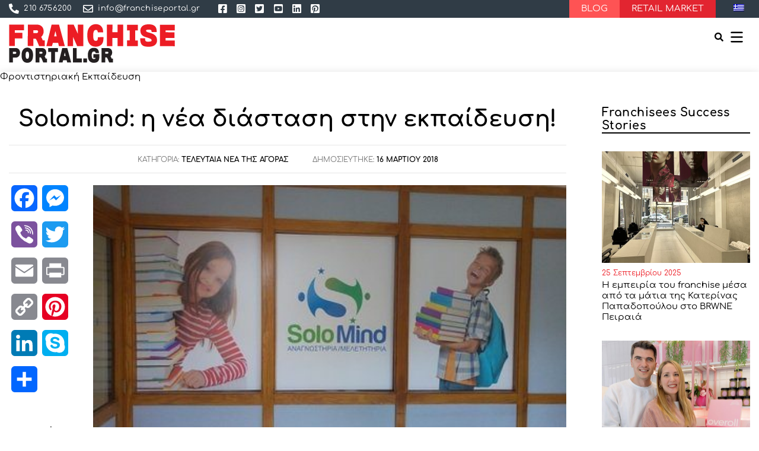

--- FILE ---
content_type: text/html; charset=UTF-8
request_url: https://franchiseportal.gr/all-about-franchising/latest-news/solomind-h-nea-diastash-sthn-ekpadeysh/
body_size: 31034
content:
<!DOCTYPE html>

<html class="no-js" lang="el">

    <head>
        
<!-- Google tag (gtag.js) -->
<script async src="https://www.googletagmanager.com/gtag/js?id=G-CCJJ9PYYLF&l=dataLayerPYS"></script>
<script>
  window.dataLayerPYS = window.dataLayerPYS || [];
  function gtag(){dataLayerPYS.push(arguments);}
  gtag('js', new Date());

  gtag('config', 'G-CCJJ9PYYLF');
</script>

		<meta charset="UTF-8">
		<meta name="viewport" content="width=device-width, initial-scale=1.0" >

		<link rel="profile" href="https://gmpg.org/xfn/11">

		<meta name='robots' content='index, follow, max-image-preview:large, max-snippet:-1, max-video-preview:-1' />
	<style>img:is([sizes="auto" i], [sizes^="auto," i]) { contain-intrinsic-size: 3000px 1500px }</style>
	<link rel="alternate" hreflang="el" href="https://franchiseportal.gr/all-about-franchising/latest-news/solomind-h-nea-diastash-sthn-ekpadeysh/" />
<link rel="alternate" hreflang="x-default" href="https://franchiseportal.gr/all-about-franchising/latest-news/solomind-h-nea-diastash-sthn-ekpadeysh/" />

<!-- Google Tag Manager by PYS -->
    <script data-cfasync="false" data-pagespeed-no-defer>
	    window.dataLayerPYS = window.dataLayerPYS || [];
	</script>
<!-- End Google Tag Manager by PYS -->
	<!-- This site is optimized with the Yoast SEO plugin v26.1.1 - https://yoast.com/wordpress/plugins/seo/ -->
	<title>Solomind: η νέα διάσταση στην εκπαίδευση! - Franchise Portal</title>
	<meta name="description" content="Η Solomind επεκτείνεται, αναζητώντας συνεργάτες και στον ελλαδικό χώρο που θα ενταχθούν στη δυναμική ομάδα της." />
	<link rel="canonical" href="https://franchiseportal.gr/all-about-franchising/solomind-h-nea-diastash-sthn-ekpadeysh/" />
	<meta property="og:locale" content="el_GR" />
	<meta property="og:type" content="article" />
	<meta property="og:title" content="Solomind: η νέα διάσταση στην εκπαίδευση! - Franchise Portal" />
	<meta property="og:description" content="Η Solomind επεκτείνεται, αναζητώντας συνεργάτες και στον ελλαδικό χώρο που θα ενταχθούν στη δυναμική ομάδα της." />
	<meta property="og:url" content="https://franchiseportal.gr/all-about-franchising/solomind-h-nea-diastash-sthn-ekpadeysh/" />
	<meta property="og:site_name" content="Franchise Portal" />
	<meta property="article:publisher" content="https://www.facebook.com/thefranchiseco" />
	<meta property="article:published_time" content="2018-03-16T10:23:32+00:00" />
	<meta property="article:modified_time" content="2023-11-27T11:53:21+00:00" />
	<meta property="og:image" content="https://franchiseportal.gr/wp-content/uploads/2018/03/9605ffdc190be4afe69ab1386e9adcb5.jpg" />
	<meta property="og:image:width" content="450" />
	<meta property="og:image:height" content="253" />
	<meta property="og:image:type" content="image/jpeg" />
	<meta name="author" content="sotirisroot" />
	<meta name="twitter:card" content="summary_large_image" />
	<meta name="twitter:label1" content="Συντάχθηκε από" />
	<meta name="twitter:data1" content="sotirisroot" />
	<meta name="twitter:label2" content="Εκτιμώμενος χρόνος ανάγνωσης" />
	<meta name="twitter:data2" content="3 λεπτά" />
	<script type="application/ld+json" class="yoast-schema-graph">{"@context":"https://schema.org","@graph":[{"@type":"Article","@id":"https://franchiseportal.gr/all-about-franchising/solomind-h-nea-diastash-sthn-ekpadeysh/#article","isPartOf":{"@id":"https://franchiseportal.gr/all-about-franchising/solomind-h-nea-diastash-sthn-ekpadeysh/"},"author":{"name":"sotirisroot","@id":"https://franchiseportal.gr/#/schema/person/17b0501d1ba6cdd3763510cebf12c851"},"headline":"Solomind: η νέα διάσταση στην εκπαίδευση!","datePublished":"2018-03-16T10:23:32+00:00","dateModified":"2023-11-27T11:53:21+00:00","mainEntityOfPage":{"@id":"https://franchiseportal.gr/all-about-franchising/solomind-h-nea-diastash-sthn-ekpadeysh/"},"wordCount":11,"publisher":{"@id":"https://franchiseportal.gr/#organization"},"image":{"@id":"https://franchiseportal.gr/all-about-franchising/solomind-h-nea-diastash-sthn-ekpadeysh/#primaryimage"},"thumbnailUrl":"https://franchiseportal.gr/wp-content/uploads/2018/03/9605ffdc190be4afe69ab1386e9adcb5.jpg","keywords":["εκπαίδευση","φροντιστήρια","φροντιστηριακή εκπαίδευση","solomind"],"articleSection":["Η Αγορά του Franchising","Τελευταία Nέα της Αγοράς"],"inLanguage":"el"},{"@type":"WebPage","@id":"https://franchiseportal.gr/all-about-franchising/solomind-h-nea-diastash-sthn-ekpadeysh/","url":"https://franchiseportal.gr/all-about-franchising/solomind-h-nea-diastash-sthn-ekpadeysh/","name":"Solomind: η νέα διάσταση στην εκπαίδευση! - Franchise Portal","isPartOf":{"@id":"https://franchiseportal.gr/#website"},"primaryImageOfPage":{"@id":"https://franchiseportal.gr/all-about-franchising/solomind-h-nea-diastash-sthn-ekpadeysh/#primaryimage"},"image":{"@id":"https://franchiseportal.gr/all-about-franchising/solomind-h-nea-diastash-sthn-ekpadeysh/#primaryimage"},"thumbnailUrl":"https://franchiseportal.gr/wp-content/uploads/2018/03/9605ffdc190be4afe69ab1386e9adcb5.jpg","datePublished":"2018-03-16T10:23:32+00:00","dateModified":"2023-11-27T11:53:21+00:00","description":"Η Solomind επεκτείνεται, αναζητώντας συνεργάτες και στον ελλαδικό χώρο που θα ενταχθούν στη δυναμική ομάδα της.","breadcrumb":{"@id":"https://franchiseportal.gr/all-about-franchising/solomind-h-nea-diastash-sthn-ekpadeysh/#breadcrumb"},"inLanguage":"el","potentialAction":[{"@type":"ReadAction","target":["https://franchiseportal.gr/all-about-franchising/solomind-h-nea-diastash-sthn-ekpadeysh/"]}]},{"@type":"ImageObject","inLanguage":"el","@id":"https://franchiseportal.gr/all-about-franchising/solomind-h-nea-diastash-sthn-ekpadeysh/#primaryimage","url":"https://franchiseportal.gr/wp-content/uploads/2018/03/9605ffdc190be4afe69ab1386e9adcb5.jpg","contentUrl":"https://franchiseportal.gr/wp-content/uploads/2018/03/9605ffdc190be4afe69ab1386e9adcb5.jpg","width":450,"height":253},{"@type":"BreadcrumbList","@id":"https://franchiseportal.gr/all-about-franchising/solomind-h-nea-diastash-sthn-ekpadeysh/#breadcrumb","itemListElement":[{"@type":"ListItem","position":1,"name":"Home","item":"https://franchiseportal.gr/"},{"@type":"ListItem","position":2,"name":"Solomind: η νέα διάσταση στην εκπαίδευση!"}]},{"@type":"WebSite","@id":"https://franchiseportal.gr/#website","url":"https://franchiseportal.gr/","name":"Franchise Portal","description":"Το απαραίτητο εργαλείο για το σύγχρονο επιχειρηματία","publisher":{"@id":"https://franchiseportal.gr/#organization"},"potentialAction":[{"@type":"SearchAction","target":{"@type":"EntryPoint","urlTemplate":"https://franchiseportal.gr/?s={search_term_string}"},"query-input":{"@type":"PropertyValueSpecification","valueRequired":true,"valueName":"search_term_string"}}],"inLanguage":"el"},{"@type":"Organization","@id":"https://franchiseportal.gr/#organization","name":"FrachisePortal","alternateName":"FrachisePortal","url":"https://franchiseportal.gr/","logo":{"@type":"ImageObject","inLanguage":"el","@id":"https://franchiseportal.gr/#/schema/logo/image/","url":"https://franchiseportal.gr/wp-content/uploads/2021/11/cropped-favico.png","contentUrl":"https://franchiseportal.gr/wp-content/uploads/2021/11/cropped-favico.png","width":512,"height":512,"caption":"FrachisePortal"},"image":{"@id":"https://franchiseportal.gr/#/schema/logo/image/"},"sameAs":["https://www.facebook.com/thefranchiseco"]},{"@type":"Person","@id":"https://franchiseportal.gr/#/schema/person/17b0501d1ba6cdd3763510cebf12c851","name":"sotirisroot","image":{"@type":"ImageObject","inLanguage":"el","@id":"https://franchiseportal.gr/#/schema/person/image/","url":"https://secure.gravatar.com/avatar/9b70a23a41dc1ef05cdd97afac168a922b373c90591655cb1371f08d118ff215?s=96&d=mm&r=g","contentUrl":"https://secure.gravatar.com/avatar/9b70a23a41dc1ef05cdd97afac168a922b373c90591655cb1371f08d118ff215?s=96&d=mm&r=g","caption":"sotirisroot"},"sameAs":["https://franchiseportal.gr"],"url":"https://franchiseportal.gr/author/sotirisroot/"}]}</script>
	<!-- / Yoast SEO plugin. -->


<script type='application/javascript' id='pys-version-script'>console.log('PixelYourSite PRO version 12.2.6');</script>
<link rel='dns-prefetch' href='//static.addtoany.com' />

<script type="text/javascript" id="wpp-js" src="https://franchiseportal.gr/wp-content/plugins/wordpress-popular-posts/assets/js/wpp.min.js?ver=7.3.3" data-sampling="0" data-sampling-rate="100" data-api-url="https://franchiseportal.gr/wp-json/wordpress-popular-posts" data-post-id="5523" data-token="71f1beb184" data-lang="0" data-debug="0"></script>
<link rel="alternate" type="application/rss+xml" title="Ροή Σχολίων Franchise Portal &raquo; Solomind: η νέα διάσταση στην εκπαίδευση!" href="https://franchiseportal.gr/all-about-franchising/latest-news/solomind-h-nea-diastash-sthn-ekpadeysh/feed/" />
<style id='wp-emoji-styles-inline-css' type='text/css'>

	img.wp-smiley, img.emoji {
		display: inline !important;
		border: none !important;
		box-shadow: none !important;
		height: 1em !important;
		width: 1em !important;
		margin: 0 0.07em !important;
		vertical-align: -0.1em !important;
		background: none !important;
		padding: 0 !important;
	}
</style>
<link rel='stylesheet' id='wp-block-library-css' href='https://franchiseportal.gr/wp-includes/css/dist/block-library/style.min.css?ver=4392e717e417bbf65c2a52a5e84b08a0' type='text/css' media='all' />
<style id='classic-theme-styles-inline-css' type='text/css'>
/*! This file is auto-generated */
.wp-block-button__link{color:#fff;background-color:#32373c;border-radius:9999px;box-shadow:none;text-decoration:none;padding:calc(.667em + 2px) calc(1.333em + 2px);font-size:1.125em}.wp-block-file__button{background:#32373c;color:#fff;text-decoration:none}
</style>
<style id='global-styles-inline-css' type='text/css'>
:root{--wp--preset--aspect-ratio--square: 1;--wp--preset--aspect-ratio--4-3: 4/3;--wp--preset--aspect-ratio--3-4: 3/4;--wp--preset--aspect-ratio--3-2: 3/2;--wp--preset--aspect-ratio--2-3: 2/3;--wp--preset--aspect-ratio--16-9: 16/9;--wp--preset--aspect-ratio--9-16: 9/16;--wp--preset--color--black: #000000;--wp--preset--color--cyan-bluish-gray: #abb8c3;--wp--preset--color--white: #ffffff;--wp--preset--color--pale-pink: #f78da7;--wp--preset--color--vivid-red: #cf2e2e;--wp--preset--color--luminous-vivid-orange: #ff6900;--wp--preset--color--luminous-vivid-amber: #fcb900;--wp--preset--color--light-green-cyan: #7bdcb5;--wp--preset--color--vivid-green-cyan: #00d084;--wp--preset--color--pale-cyan-blue: #8ed1fc;--wp--preset--color--vivid-cyan-blue: #0693e3;--wp--preset--color--vivid-purple: #9b51e0;--wp--preset--gradient--vivid-cyan-blue-to-vivid-purple: linear-gradient(135deg,rgba(6,147,227,1) 0%,rgb(155,81,224) 100%);--wp--preset--gradient--light-green-cyan-to-vivid-green-cyan: linear-gradient(135deg,rgb(122,220,180) 0%,rgb(0,208,130) 100%);--wp--preset--gradient--luminous-vivid-amber-to-luminous-vivid-orange: linear-gradient(135deg,rgba(252,185,0,1) 0%,rgba(255,105,0,1) 100%);--wp--preset--gradient--luminous-vivid-orange-to-vivid-red: linear-gradient(135deg,rgba(255,105,0,1) 0%,rgb(207,46,46) 100%);--wp--preset--gradient--very-light-gray-to-cyan-bluish-gray: linear-gradient(135deg,rgb(238,238,238) 0%,rgb(169,184,195) 100%);--wp--preset--gradient--cool-to-warm-spectrum: linear-gradient(135deg,rgb(74,234,220) 0%,rgb(151,120,209) 20%,rgb(207,42,186) 40%,rgb(238,44,130) 60%,rgb(251,105,98) 80%,rgb(254,248,76) 100%);--wp--preset--gradient--blush-light-purple: linear-gradient(135deg,rgb(255,206,236) 0%,rgb(152,150,240) 100%);--wp--preset--gradient--blush-bordeaux: linear-gradient(135deg,rgb(254,205,165) 0%,rgb(254,45,45) 50%,rgb(107,0,62) 100%);--wp--preset--gradient--luminous-dusk: linear-gradient(135deg,rgb(255,203,112) 0%,rgb(199,81,192) 50%,rgb(65,88,208) 100%);--wp--preset--gradient--pale-ocean: linear-gradient(135deg,rgb(255,245,203) 0%,rgb(182,227,212) 50%,rgb(51,167,181) 100%);--wp--preset--gradient--electric-grass: linear-gradient(135deg,rgb(202,248,128) 0%,rgb(113,206,126) 100%);--wp--preset--gradient--midnight: linear-gradient(135deg,rgb(2,3,129) 0%,rgb(40,116,252) 100%);--wp--preset--font-size--small: 13px;--wp--preset--font-size--medium: 20px;--wp--preset--font-size--large: 36px;--wp--preset--font-size--x-large: 42px;--wp--preset--spacing--20: 0.44rem;--wp--preset--spacing--30: 0.67rem;--wp--preset--spacing--40: 1rem;--wp--preset--spacing--50: 1.5rem;--wp--preset--spacing--60: 2.25rem;--wp--preset--spacing--70: 3.38rem;--wp--preset--spacing--80: 5.06rem;--wp--preset--shadow--natural: 6px 6px 9px rgba(0, 0, 0, 0.2);--wp--preset--shadow--deep: 12px 12px 50px rgba(0, 0, 0, 0.4);--wp--preset--shadow--sharp: 6px 6px 0px rgba(0, 0, 0, 0.2);--wp--preset--shadow--outlined: 6px 6px 0px -3px rgba(255, 255, 255, 1), 6px 6px rgba(0, 0, 0, 1);--wp--preset--shadow--crisp: 6px 6px 0px rgba(0, 0, 0, 1);}:where(.is-layout-flex){gap: 0.5em;}:where(.is-layout-grid){gap: 0.5em;}body .is-layout-flex{display: flex;}.is-layout-flex{flex-wrap: wrap;align-items: center;}.is-layout-flex > :is(*, div){margin: 0;}body .is-layout-grid{display: grid;}.is-layout-grid > :is(*, div){margin: 0;}:where(.wp-block-columns.is-layout-flex){gap: 2em;}:where(.wp-block-columns.is-layout-grid){gap: 2em;}:where(.wp-block-post-template.is-layout-flex){gap: 1.25em;}:where(.wp-block-post-template.is-layout-grid){gap: 1.25em;}.has-black-color{color: var(--wp--preset--color--black) !important;}.has-cyan-bluish-gray-color{color: var(--wp--preset--color--cyan-bluish-gray) !important;}.has-white-color{color: var(--wp--preset--color--white) !important;}.has-pale-pink-color{color: var(--wp--preset--color--pale-pink) !important;}.has-vivid-red-color{color: var(--wp--preset--color--vivid-red) !important;}.has-luminous-vivid-orange-color{color: var(--wp--preset--color--luminous-vivid-orange) !important;}.has-luminous-vivid-amber-color{color: var(--wp--preset--color--luminous-vivid-amber) !important;}.has-light-green-cyan-color{color: var(--wp--preset--color--light-green-cyan) !important;}.has-vivid-green-cyan-color{color: var(--wp--preset--color--vivid-green-cyan) !important;}.has-pale-cyan-blue-color{color: var(--wp--preset--color--pale-cyan-blue) !important;}.has-vivid-cyan-blue-color{color: var(--wp--preset--color--vivid-cyan-blue) !important;}.has-vivid-purple-color{color: var(--wp--preset--color--vivid-purple) !important;}.has-black-background-color{background-color: var(--wp--preset--color--black) !important;}.has-cyan-bluish-gray-background-color{background-color: var(--wp--preset--color--cyan-bluish-gray) !important;}.has-white-background-color{background-color: var(--wp--preset--color--white) !important;}.has-pale-pink-background-color{background-color: var(--wp--preset--color--pale-pink) !important;}.has-vivid-red-background-color{background-color: var(--wp--preset--color--vivid-red) !important;}.has-luminous-vivid-orange-background-color{background-color: var(--wp--preset--color--luminous-vivid-orange) !important;}.has-luminous-vivid-amber-background-color{background-color: var(--wp--preset--color--luminous-vivid-amber) !important;}.has-light-green-cyan-background-color{background-color: var(--wp--preset--color--light-green-cyan) !important;}.has-vivid-green-cyan-background-color{background-color: var(--wp--preset--color--vivid-green-cyan) !important;}.has-pale-cyan-blue-background-color{background-color: var(--wp--preset--color--pale-cyan-blue) !important;}.has-vivid-cyan-blue-background-color{background-color: var(--wp--preset--color--vivid-cyan-blue) !important;}.has-vivid-purple-background-color{background-color: var(--wp--preset--color--vivid-purple) !important;}.has-black-border-color{border-color: var(--wp--preset--color--black) !important;}.has-cyan-bluish-gray-border-color{border-color: var(--wp--preset--color--cyan-bluish-gray) !important;}.has-white-border-color{border-color: var(--wp--preset--color--white) !important;}.has-pale-pink-border-color{border-color: var(--wp--preset--color--pale-pink) !important;}.has-vivid-red-border-color{border-color: var(--wp--preset--color--vivid-red) !important;}.has-luminous-vivid-orange-border-color{border-color: var(--wp--preset--color--luminous-vivid-orange) !important;}.has-luminous-vivid-amber-border-color{border-color: var(--wp--preset--color--luminous-vivid-amber) !important;}.has-light-green-cyan-border-color{border-color: var(--wp--preset--color--light-green-cyan) !important;}.has-vivid-green-cyan-border-color{border-color: var(--wp--preset--color--vivid-green-cyan) !important;}.has-pale-cyan-blue-border-color{border-color: var(--wp--preset--color--pale-cyan-blue) !important;}.has-vivid-cyan-blue-border-color{border-color: var(--wp--preset--color--vivid-cyan-blue) !important;}.has-vivid-purple-border-color{border-color: var(--wp--preset--color--vivid-purple) !important;}.has-vivid-cyan-blue-to-vivid-purple-gradient-background{background: var(--wp--preset--gradient--vivid-cyan-blue-to-vivid-purple) !important;}.has-light-green-cyan-to-vivid-green-cyan-gradient-background{background: var(--wp--preset--gradient--light-green-cyan-to-vivid-green-cyan) !important;}.has-luminous-vivid-amber-to-luminous-vivid-orange-gradient-background{background: var(--wp--preset--gradient--luminous-vivid-amber-to-luminous-vivid-orange) !important;}.has-luminous-vivid-orange-to-vivid-red-gradient-background{background: var(--wp--preset--gradient--luminous-vivid-orange-to-vivid-red) !important;}.has-very-light-gray-to-cyan-bluish-gray-gradient-background{background: var(--wp--preset--gradient--very-light-gray-to-cyan-bluish-gray) !important;}.has-cool-to-warm-spectrum-gradient-background{background: var(--wp--preset--gradient--cool-to-warm-spectrum) !important;}.has-blush-light-purple-gradient-background{background: var(--wp--preset--gradient--blush-light-purple) !important;}.has-blush-bordeaux-gradient-background{background: var(--wp--preset--gradient--blush-bordeaux) !important;}.has-luminous-dusk-gradient-background{background: var(--wp--preset--gradient--luminous-dusk) !important;}.has-pale-ocean-gradient-background{background: var(--wp--preset--gradient--pale-ocean) !important;}.has-electric-grass-gradient-background{background: var(--wp--preset--gradient--electric-grass) !important;}.has-midnight-gradient-background{background: var(--wp--preset--gradient--midnight) !important;}.has-small-font-size{font-size: var(--wp--preset--font-size--small) !important;}.has-medium-font-size{font-size: var(--wp--preset--font-size--medium) !important;}.has-large-font-size{font-size: var(--wp--preset--font-size--large) !important;}.has-x-large-font-size{font-size: var(--wp--preset--font-size--x-large) !important;}
:where(.wp-block-post-template.is-layout-flex){gap: 1.25em;}:where(.wp-block-post-template.is-layout-grid){gap: 1.25em;}
:where(.wp-block-columns.is-layout-flex){gap: 2em;}:where(.wp-block-columns.is-layout-grid){gap: 2em;}
:root :where(.wp-block-pullquote){font-size: 1.5em;line-height: 1.6;}
</style>
<link rel='stylesheet' id='eeb-css-frontend-css' href='https://franchiseportal.gr/wp-content/plugins/email-encoder-bundle/core/includes/assets/css/style.css?ver=240724-133403' type='text/css' media='all' />
<link rel='stylesheet' id='spam-protect-for-contact-form7-css' href='https://franchiseportal.gr/wp-content/plugins/wp-contact-form-7-spam-blocker/frontend/css/spam-protect-for-contact-form7.css?ver=1.0.0' type='text/css' media='all' />
<link rel='stylesheet' id='wpml-legacy-horizontal-list-0-css' href='https://franchiseportal.gr/wp-content/plugins/sitepress-multilingual-cms/templates/language-switchers/legacy-list-horizontal/style.min.css?ver=1' type='text/css' media='all' />
<link rel='stylesheet' id='wordpress-popular-posts-css-css' href='https://franchiseportal.gr/wp-content/plugins/wordpress-popular-posts/assets/css/wpp.css?ver=7.3.3' type='text/css' media='all' />
<link rel='stylesheet' id='oneface-style-css' href='https://franchiseportal.gr/wp-content/themes/oneface/style.css?ver=2025.01.05' type='text/css' media='all' />
<link rel='stylesheet' id='oneface-custom-style-build-css' href='https://franchiseportal.gr/wp-content/themes/oneface/dist/index.min.css?ver=2025.01.05' type='text/css' media='all' />
<link rel='stylesheet' id='addtoany-css' href='https://franchiseportal.gr/wp-content/plugins/add-to-any/addtoany.min.css?ver=1.16' type='text/css' media='all' />
<script type="text/javascript" id="addtoany-core-js-before">
/* <![CDATA[ */
window.a2a_config=window.a2a_config||{};a2a_config.callbacks=[];a2a_config.overlays=[];a2a_config.templates={};a2a_localize = {
	Share: "Μοιραστείτε",
	Save: "Αποθήκευση",
	Subscribe: "Εγγραφείτε",
	Email: "Email",
	Bookmark: "Προσθήκη στα Αγαπημένα",
	ShowAll: "Προβολή όλων",
	ShowLess: "Προβολή λιγότερων",
	FindServices: "Αναζήτηση υπηρεσίας(ιών)",
	FindAnyServiceToAddTo: "Άμεση προσθήκη κάθε υπηρεσίας",
	PoweredBy: "Powered by",
	ShareViaEmail: "Μοιραστείτε μέσω e-mail",
	SubscribeViaEmail: "Εγγραφείτε μέσω e-mail",
	BookmarkInYourBrowser: "Προσθήκη στα Αγαπημένα μέσα από τον σελιδοδείκτη σας",
	BookmarkInstructions: "Πατήστε Ctrl+D or \u2318+D για να προσθέσετε τη σελίδα στα Αγαπημένα σας",
	AddToYourFavorites: "Προσθήκη στα Αγαπημένα",
	SendFromWebOrProgram: "Αποστολή από οποιοδήποτε e-mail διεύθυνση ή e-mail πρόγραμμα",
	EmailProgram: "E-mail πρόγραμμα",
	More: "Περισσότερα &#8230;",
	ThanksForSharing: "Ευχαριστώ για την κοινοποίηση!",
	ThanksForFollowing: "Ευχαριστώ που με ακολουθείτε!"
};
/* ]]> */
</script>
<script type="text/javascript" defer src="https://static.addtoany.com/menu/page.js" id="addtoany-core-js"></script>
<script type="text/javascript" src="https://franchiseportal.gr/wp-includes/js/jquery/jquery.min.js?ver=3.7.1" id="jquery-core-js"></script>
<script type="text/javascript" src="https://franchiseportal.gr/wp-includes/js/jquery/jquery-migrate.min.js?ver=3.4.1" id="jquery-migrate-js"></script>
<script type="text/javascript" defer src="https://franchiseportal.gr/wp-content/plugins/add-to-any/addtoany.min.js?ver=1.1" id="addtoany-jquery-js"></script>
<script type="text/javascript" src="https://franchiseportal.gr/wp-content/plugins/email-encoder-bundle/core/includes/assets/js/custom.js?ver=240724-133403" id="eeb-js-frontend-js"></script>
<script type="text/javascript" id="jquery-remove-uppercase-accents-js-extra">
/* <![CDATA[ */
var rua = {"accents":[{"original":"\u0386\u0399","convert":"\u0391\u03aa"},{"original":"\u0386\u03a5","convert":"\u0391\u03ab"},{"original":"\u0388\u0399","convert":"\u0395\u03aa"},{"original":"\u038c\u0399","convert":"\u039f\u03aa"},{"original":"\u0388\u03a5","convert":"\u0395\u03ab"},{"original":"\u038c\u03a5","convert":"\u039f\u03ab"},{"original":"\u03ac\u03b9","convert":"\u03b1\u03ca"},{"original":"\u03ad\u03b9","convert":"\u03b5\u03ca"},{"original":"\u0386\u03c5","convert":"\u03b1\u03cb"},{"original":"\u03ac\u03c5","convert":"\u03b1\u03cb"},{"original":"\u03cc\u03b9","convert":"\u03bf\u03ca"},{"original":"\u0388\u03c5","convert":"\u03b5\u03cb"},{"original":"\u03ad\u03c5","convert":"\u03b5\u03cb"},{"original":"\u03cc\u03c5","convert":"\u03bf\u03cb"},{"original":"\u038c\u03c5","convert":"\u03bf\u03cb"},{"original":"\u0386","convert":"\u0391"},{"original":"\u03ac","convert":"\u03b1"},{"original":"\u0388","convert":"\u0395"},{"original":"\u03ad","convert":"\u03b5"},{"original":"\u0389","convert":"\u0397"},{"original":"\u03ae","convert":"\u03b7"},{"original":"\u038a","convert":"\u0399"},{"original":"\u03aa","convert":"\u0399"},{"original":"\u03af","convert":"\u03b9"},{"original":"\u0390","convert":"\u03ca"},{"original":"\u038c","convert":"\u039f"},{"original":"\u03cc","convert":"\u03bf"},{"original":"\u038e","convert":"\u03a5"},{"original":"\u03cd","convert":"\u03c5"},{"original":"\u03b0","convert":"\u03cb"},{"original":"\u038f","convert":"\u03a9"},{"original":"\u03ce","convert":"\u03c9"}],"selectors":"","selAction":""};
/* ]]> */
</script>
<script type="text/javascript" src="https://franchiseportal.gr/wp-content/plugins/remove-uppercase-accents/js/jquery.remove-uppercase-accents.js?ver=4392e717e417bbf65c2a52a5e84b08a0" id="jquery-remove-uppercase-accents-js"></script>
<script type="text/javascript" src="https://franchiseportal.gr/wp-content/plugins/wp-contact-form-7-spam-blocker/frontend/js/spam-protect-for-contact-form7.js?ver=1.0.0" id="spam-protect-for-contact-form7-js"></script>
<script type="text/javascript" src="https://franchiseportal.gr/wp-content/plugins/pixelyoursite-pro/dist/scripts/js.cookie-2.1.3.min.js?ver=2.1.3" id="js-cookie-pys-js"></script>
<script type="text/javascript" src="https://franchiseportal.gr/wp-content/plugins/pixelyoursite-pro/dist/scripts/jquery.bind-first-0.2.3.min.js" id="jquery-bind-first-js"></script>
<script type="text/javascript" src="https://franchiseportal.gr/wp-content/plugins/pixelyoursite-pro/dist/scripts/sha256.js?ver=0.11.0" id="js-sha256-js"></script>
<script type="text/javascript" src="https://franchiseportal.gr/wp-content/plugins/pixelyoursite-pro/dist/scripts/tld.min.js?ver=2.3.1" id="js-tld-js"></script>
<script type="text/javascript" id="pys-js-extra">
/* <![CDATA[ */
var pysOptions = {"staticEvents":[],"dynamicEvents":[],"triggerEvents":{"56826":{"ga":{"delay":"","type":"trigger","custom_event_post_id":56826,"unify":true,"trackingIds":["G-CCJJ9PYYLF","AW-1033031958\/MygxCLDk6sUZEJaiy-wD"],"name":"EmailClickedMate","eventID":"2309d791-503d-4cb7-a826-67462af93e97","params":{"page_title":"Solomind: \u03b7 \u03bd\u03ad\u03b1 \u03b4\u03b9\u03ac\u03c3\u03c4\u03b1\u03c3\u03b7 \u03c3\u03c4\u03b7\u03bd \u03b5\u03ba\u03c0\u03b1\u03af\u03b4\u03b5\u03c5\u03c3\u03b7!","post_type":"post","post_id":5523,"plugin":"PixelYourSite","event_url":"franchiseportal.gr\/all-about-franchising\/latest-news\/solomind-h-nea-diastash-sthn-ekpadeysh\/","user_role":"guest"},"e_id":"custom_event","ids":[],"hasTimeWindow":false,"timeWindow":0,"woo_order":"","edd_order":""},"google_ads":{"delay":"","type":"trigger","custom_event_post_id":56826,"unify":true,"trackingIds":["G-CCJJ9PYYLF","AW-1033031958\/MygxCLDk6sUZEJaiy-wD"],"conversion_ids":["AW-1033031958"],"name":"EmailClickedMate","eventID":"2309d791-503d-4cb7-a826-67462af93e97","params":{"page_title":"Solomind: \u03b7 \u03bd\u03ad\u03b1 \u03b4\u03b9\u03ac\u03c3\u03c4\u03b1\u03c3\u03b7 \u03c3\u03c4\u03b7\u03bd \u03b5\u03ba\u03c0\u03b1\u03af\u03b4\u03b5\u03c5\u03c3\u03b7!","post_type":"post","post_id":5523,"plugin":"PixelYourSite","event_url":"franchiseportal.gr\/all-about-franchising\/latest-news\/solomind-h-nea-diastash-sthn-ekpadeysh\/","user_role":"guest"},"e_id":"custom_event","ids":[],"hasTimeWindow":false,"timeWindow":0,"woo_order":"","edd_order":""}},"56825":{"ga":{"delay":"","type":"trigger","custom_event_post_id":56825,"unify":true,"trackingIds":["G-CCJJ9PYYLF","AW-1033031958\/4v5HCKqP9MUZEJaiy-wD"],"name":"TelClickedMate","eventID":"2309d791-503d-4cb7-a826-67462af93e97","params":{"page_title":"Solomind: \u03b7 \u03bd\u03ad\u03b1 \u03b4\u03b9\u03ac\u03c3\u03c4\u03b1\u03c3\u03b7 \u03c3\u03c4\u03b7\u03bd \u03b5\u03ba\u03c0\u03b1\u03af\u03b4\u03b5\u03c5\u03c3\u03b7!","post_type":"post","post_id":5523,"plugin":"PixelYourSite","event_url":"franchiseportal.gr\/all-about-franchising\/latest-news\/solomind-h-nea-diastash-sthn-ekpadeysh\/","user_role":"guest"},"e_id":"custom_event","ids":[],"hasTimeWindow":false,"timeWindow":0,"woo_order":"","edd_order":""},"google_ads":{"delay":"","type":"trigger","custom_event_post_id":56825,"unify":true,"trackingIds":["G-CCJJ9PYYLF","AW-1033031958\/4v5HCKqP9MUZEJaiy-wD"],"conversion_ids":["AW-1033031958"],"name":"TelClickedMate","eventID":"2309d791-503d-4cb7-a826-67462af93e97","params":{"page_title":"Solomind: \u03b7 \u03bd\u03ad\u03b1 \u03b4\u03b9\u03ac\u03c3\u03c4\u03b1\u03c3\u03b7 \u03c3\u03c4\u03b7\u03bd \u03b5\u03ba\u03c0\u03b1\u03af\u03b4\u03b5\u03c5\u03c3\u03b7!","post_type":"post","post_id":5523,"plugin":"PixelYourSite","event_url":"franchiseportal.gr\/all-about-franchising\/latest-news\/solomind-h-nea-diastash-sthn-ekpadeysh\/","user_role":"guest"},"e_id":"custom_event","ids":[],"hasTimeWindow":false,"timeWindow":0,"woo_order":"","edd_order":""}},"56824":{"ga":{"delay":"","type":"trigger","custom_event_post_id":56824,"unify":true,"trackingIds":["G-CCJJ9PYYLF","AW-1033031958\/1jIDCMuD9MUZEJaiy-wD"],"name":"Apli_Forma_Mate","eventID":"2309d791-503d-4cb7-a826-67462af93e97","params":{"page_title":"Solomind: \u03b7 \u03bd\u03ad\u03b1 \u03b4\u03b9\u03ac\u03c3\u03c4\u03b1\u03c3\u03b7 \u03c3\u03c4\u03b7\u03bd \u03b5\u03ba\u03c0\u03b1\u03af\u03b4\u03b5\u03c5\u03c3\u03b7!","post_type":"post","post_id":5523,"plugin":"PixelYourSite","event_url":"franchiseportal.gr\/all-about-franchising\/latest-news\/solomind-h-nea-diastash-sthn-ekpadeysh\/","user_role":"guest"},"e_id":"custom_event","ids":[],"hasTimeWindow":false,"timeWindow":0,"woo_order":"","edd_order":""},"google_ads":{"delay":"","type":"trigger","custom_event_post_id":56824,"unify":true,"trackingIds":["G-CCJJ9PYYLF","AW-1033031958\/1jIDCMuD9MUZEJaiy-wD"],"conversion_ids":["AW-1033031958"],"name":"Apli_Forma_Mate","eventID":"2309d791-503d-4cb7-a826-67462af93e97","params":{"page_title":"Solomind: \u03b7 \u03bd\u03ad\u03b1 \u03b4\u03b9\u03ac\u03c3\u03c4\u03b1\u03c3\u03b7 \u03c3\u03c4\u03b7\u03bd \u03b5\u03ba\u03c0\u03b1\u03af\u03b4\u03b5\u03c5\u03c3\u03b7!","post_type":"post","post_id":5523,"plugin":"PixelYourSite","event_url":"franchiseportal.gr\/all-about-franchising\/latest-news\/solomind-h-nea-diastash-sthn-ekpadeysh\/","user_role":"guest"},"e_id":"custom_event","ids":[],"hasTimeWindow":false,"timeWindow":0,"woo_order":"","edd_order":""}},"56823":{"ga":{"delay":"","type":"trigger","custom_event_post_id":56823,"unify":true,"trackingIds":["G-CCJJ9PYYLF","AW-1033031958\/yyONCO_G5cUZEJaiy-wD"],"name":"Forma_Dilosis_Mate","eventID":"2309d791-503d-4cb7-a826-67462af93e97","params":{"page_title":"Solomind: \u03b7 \u03bd\u03ad\u03b1 \u03b4\u03b9\u03ac\u03c3\u03c4\u03b1\u03c3\u03b7 \u03c3\u03c4\u03b7\u03bd \u03b5\u03ba\u03c0\u03b1\u03af\u03b4\u03b5\u03c5\u03c3\u03b7!","post_type":"post","post_id":5523,"plugin":"PixelYourSite","event_url":"franchiseportal.gr\/all-about-franchising\/latest-news\/solomind-h-nea-diastash-sthn-ekpadeysh\/","user_role":"guest"},"e_id":"custom_event","ids":[],"hasTimeWindow":false,"timeWindow":0,"woo_order":"","edd_order":""},"google_ads":{"delay":"","type":"trigger","custom_event_post_id":56823,"unify":true,"trackingIds":["G-CCJJ9PYYLF","AW-1033031958\/yyONCO_G5cUZEJaiy-wD"],"conversion_ids":["AW-1033031958"],"name":"Forma_Dilosis_Mate","eventID":"2309d791-503d-4cb7-a826-67462af93e97","params":{"page_title":"Solomind: \u03b7 \u03bd\u03ad\u03b1 \u03b4\u03b9\u03ac\u03c3\u03c4\u03b1\u03c3\u03b7 \u03c3\u03c4\u03b7\u03bd \u03b5\u03ba\u03c0\u03b1\u03af\u03b4\u03b5\u03c5\u03c3\u03b7!","post_type":"post","post_id":5523,"plugin":"PixelYourSite","event_url":"franchiseportal.gr\/all-about-franchising\/latest-news\/solomind-h-nea-diastash-sthn-ekpadeysh\/","user_role":"guest"},"e_id":"custom_event","ids":[],"hasTimeWindow":false,"timeWindow":0,"woo_order":"","edd_order":""}}},"triggerEventTypes":{"css_click":{"56826":["a.mail-link"],"56823":[".b24-form-btn-block"]},"url_click":{"56825":[{"rule":"contains","value":"tel:00302106756200"},{"rule":"contains","value":"tel:+302106756200"}]},"CF7":{"56824":[{"disabled_form_action":false,"forms":["19572"]}]}},"ga":{"trackingIds":["G-CCJJ9PYYLF"],"retargetingLogic":"ecomm","crossDomainEnabled":false,"crossDomainAcceptIncoming":false,"crossDomainDomains":[],"wooVariableAsSimple":true,"isDebugEnabled":[false],"serverContainerUrls":{"G-CCJJ9PYYLF":{"enable_server_container":"","server_container_url":"","transport_url":""}},"additionalConfig":{"G-CCJJ9PYYLF":{"first_party_collection":true}},"disableAdvertisingFeatures":null,"disableAdvertisingPersonalization":false,"url_passthrough":true,"url_passthrough_filter":true,"custom_page_view_event":false},"google_ads":{"conversion_ids":["AW-1033031958"],"enhanced_conversion":["index_0"],"woo_purchase_conversion_track":"current_event","woo_initiate_checkout_conversion_track":"current_event","woo_add_to_cart_conversion_track":"current_event","woo_view_content_conversion_track":"current_event","woo_view_category_conversion_track":"current_event","edd_purchase_conversion_track":"current_event","edd_initiate_checkout_conversion_track":"current_event","edd_add_to_cart_conversion_track":"current_event","edd_view_content_conversion_track":"current_event","edd_view_category_conversion_track":"current_event","wooVariableAsSimple":true,"crossDomainEnabled":false,"crossDomainAcceptIncoming":false,"crossDomainDomains":[]},"debug":"","siteUrl":"https:\/\/franchiseportal.gr","ajaxUrl":"https:\/\/franchiseportal.gr\/wp-admin\/admin-ajax.php","ajax_event":"3bdb88c475","trackUTMs":"1","trackTrafficSource":"1","user_id":"0","enable_lading_page_param":"1","cookie_duration":"7","enable_event_day_param":"1","enable_event_month_param":"1","enable_event_time_param":"1","enable_remove_target_url_param":"1","enable_remove_download_url_param":"1","visit_data_model":"first_visit","last_visit_duration":"60","enable_auto_save_advance_matching":"1","enable_success_send_form":"","enable_automatic_events":"","enable_event_video":"1","ajaxForServerEvent":"1","ajaxForServerStaticEvent":"1","useSendBeacon":"1","send_external_id":"1","external_id_expire":"180","track_cookie_for_subdomains":"1","google_consent_mode":"1","data_persistency":"keep_data","advance_matching_form":{"enable_advance_matching_forms":true,"advance_matching_fn_names":["","first_name","first-name","first name","name","your-name"],"advance_matching_ln_names":["","last_name","last-name","last name"],"advance_matching_tel_names":["","phone","tel","your-phone"],"advance_matching_em_names":[]},"advance_matching_url":{"enable_advance_matching_url":true,"advance_matching_fn_names":[],"advance_matching_ln_names":[],"advance_matching_tel_names":[],"advance_matching_em_names":[]},"track_dynamic_fields":[],"gdpr":{"ajax_enabled":false,"all_disabled_by_api":false,"facebook_disabled_by_api":false,"tiktok_disabled_by_api":false,"analytics_disabled_by_api":false,"google_ads_disabled_by_api":false,"pinterest_disabled_by_api":false,"bing_disabled_by_api":false,"externalID_disabled_by_api":false,"facebook_prior_consent_enabled":true,"tiktok_prior_consent_enabled":true,"analytics_prior_consent_enabled":true,"google_ads_prior_consent_enabled":true,"pinterest_prior_consent_enabled":true,"bing_prior_consent_enabled":true,"cookiebot_integration_enabled":false,"cookiebot_facebook_consent_category":"marketing","cookiebot_tiktok_consent_category":"marketing","cookiebot_analytics_consent_category":"statistics","cookiebot_google_ads_consent_category":"marketing","cookiebot_pinterest_consent_category":"marketing","cookiebot_bing_consent_category":"marketing","cookie_notice_integration_enabled":false,"cookie_law_info_integration_enabled":false,"real_cookie_banner_integration_enabled":false,"consent_magic_integration_enabled":false,"analytics_storage":{"enabled":true,"value":"granted","filter":false},"ad_storage":{"enabled":true,"value":"granted","filter":false},"ad_user_data":{"enabled":true,"value":"granted","filter":false},"ad_personalization":{"enabled":true,"value":"granted","filter":false}},"cookie":{"disabled_all_cookie":false,"disabled_start_session_cookie":false,"disabled_advanced_form_data_cookie":false,"disabled_landing_page_cookie":false,"disabled_first_visit_cookie":false,"disabled_trafficsource_cookie":false,"disabled_utmTerms_cookie":false,"disabled_utmId_cookie":false,"disabled_google_alternative_id":false},"tracking_analytics":{"TrafficSource":"direct","TrafficLanding":"https:\/\/franchiseportal.gr\/all-about-franchising\/latest-news\/solomind-h-nea-diastash-sthn-ekpadeysh\/","TrafficUtms":[],"TrafficUtmsId":[],"userDataEnable":true,"userData":{"emails":[],"phones":[],"addresses":[]},"use_encoding_provided_data":true,"use_multiple_provided_data":true},"GATags":{"ga_datalayer_type":"default","ga_datalayer_name":"dataLayerPYS","gclid_alternative_enabled":false,"gclid_alternative_param":""},"automatic":{"enable_youtube":true,"enable_vimeo":true,"enable_video":true},"woo":{"enabled":false},"edd":{"enabled":false},"cache_bypass":"1769228268"};
/* ]]> */
</script>
<script type="text/javascript" src="https://franchiseportal.gr/wp-content/plugins/pixelyoursite-pro/dist/scripts/public.js?ver=12.2.6" id="pys-js"></script>
<link rel="https://api.w.org/" href="https://franchiseportal.gr/wp-json/" /><link rel="alternate" title="JSON" type="application/json" href="https://franchiseportal.gr/wp-json/wp/v2/posts/5523" /><link rel="EditURI" type="application/rsd+xml" title="RSD" href="https://franchiseportal.gr/xmlrpc.php?rsd" />
<link rel="alternate" title="oEmbed (JSON)" type="application/json+oembed" href="https://franchiseportal.gr/wp-json/oembed/1.0/embed?url=https%3A%2F%2Ffranchiseportal.gr%2Fall-about-franchising%2Flatest-news%2Fsolomind-h-nea-diastash-sthn-ekpadeysh%2F" />
<link rel="alternate" title="oEmbed (XML)" type="text/xml+oembed" href="https://franchiseportal.gr/wp-json/oembed/1.0/embed?url=https%3A%2F%2Ffranchiseportal.gr%2Fall-about-franchising%2Flatest-news%2Fsolomind-h-nea-diastash-sthn-ekpadeysh%2F&#038;format=xml" />
<meta name="generator" content="WPML ver:4.8.2 stt:1,13;" />

<!-- This site is using AdRotate v5.15.3 to display their advertisements - https://ajdg.solutions/ -->
<!-- AdRotate CSS -->
<style type="text/css" media="screen">
	.g { margin:0px; padding:0px; overflow:hidden; line-height:1; zoom:1; }
	.g img { height:auto; }
	.g-col { position:relative; float:left; }
	.g-col:first-child { margin-left: 0; }
	.g-col:last-child { margin-right: 0; }
	@media only screen and (max-width: 480px) {
		.g-col, .g-dyn, .g-single { width:100%; margin-left:0; margin-right:0; }
	}
</style>
<!-- /AdRotate CSS -->

            <style id="wpp-loading-animation-styles">@-webkit-keyframes bgslide{from{background-position-x:0}to{background-position-x:-200%}}@keyframes bgslide{from{background-position-x:0}to{background-position-x:-200%}}.wpp-widget-block-placeholder,.wpp-shortcode-placeholder{margin:0 auto;width:60px;height:3px;background:#dd3737;background:linear-gradient(90deg,#dd3737 0%,#571313 10%,#dd3737 100%);background-size:200% auto;border-radius:3px;-webkit-animation:bgslide 1s infinite linear;animation:bgslide 1s infinite linear}</style>
            <link rel="icon" href="https://franchiseportal.gr/wp-content/uploads/2021/11/cropped-favico-32x32.png" sizes="32x32" />
<link rel="icon" href="https://franchiseportal.gr/wp-content/uploads/2021/11/cropped-favico-192x192.png" sizes="192x192" />
<link rel="apple-touch-icon" href="https://franchiseportal.gr/wp-content/uploads/2021/11/cropped-favico-180x180.png" />
<meta name="msapplication-TileImage" content="https://franchiseportal.gr/wp-content/uploads/2021/11/cropped-favico-270x270.png" />
		<style type="text/css" id="wp-custom-css">
			.post_relative_franchise img{
	height:auto !important;
}
.call_to_action_in_post{
	margin-bottom:50px;
}
.call_to_action_in_post .calltoaction_text{
	display:block;
}

.post_main_content_main{
	overflow:auto;
}
.post_heading_title h1 {
    font-size: 38px;
    line-height: 1.2em;
}
@media screen and (max-width: 767px) {
    .post_heading_title h1 {
        font-size: 24px;
    }
}		</style>
		
    <meta name="generator" content="WP Rocket 3.20.0.1" data-wpr-features="wpr_preload_links wpr_desktop" /></head>
    
    <body data-rsssl=1 class="wp-singular post-template-default single single-post postid-5523 single-format-standard wp-theme-oneface post-solomind-h-nea-diastash-sthn-ekpadeysh">

      <header data-rocket-location-hash="639a8427519e153a208a5bba533a62d8" id="header">

        <div data-rocket-location-hash="0c5b1012d743bb6c546bd0695cdf4510" class="top_bar_wrapper oneface_wrapper oneface_dark">
          <div data-rocket-location-hash="edb49446a23e4593700ea94a38e01bda" class="top_bar oneface_container">

            <div class="top_bar_left">
                              <div class="top_bar_left_widgets">
                <div class="widget_text widget widget_custom_html"><div class="widget_text widget-content"><div class="textwidget custom-html-widget"><i class="fas fa-phone-alt"></i><a class="telephone" href="tel:+302106756200" target="_blank" rel="noopener">210 6756200</a><i class="far fa-envelope"></i><a class="email mail-link" href="javascript:;" data-enc-email="vasb[at]senapuvfrcbegny.te" target="_blank" rel="noopener" data-wpel-link="ignore"><span id="eeb-526655-62246"></span><script type="text/javascript">(function(){var ml="aregosctp4il%0.fnh",mi=":@?4<9=?10@6A:5284170;>31",o="";for(var j=0,l=mi.length;j<l;j++){o+=ml.charAt(mi.charCodeAt(j)-48);}document.getElementById("eeb-526655-62246").innerHTML = decodeURIComponent(o);}());</script><noscript>*protected email*</noscript></a><a href="https://facebook.com/pages/FRANCHISE-SUCCESS/120663517948419?ref=ts" target="_blank" rel="noopener"><i class="fab fa-facebook-square"></i></a><a href="https://instagram.com/franchise.success/" target="_blank" rel="noopener"><i class="fab fa-instagram-square"></i></a><a href="https://twitter.com/FranchiseSucces" target="_blank" rel="noopener"><i class="fab fa-twitter-square"></i></a><a href="https://youtube.com/channel/UCABtYKAfPfhQXP24es1fLJA" target="_blank" rel="noopener"><i class="fab fa-youtube-square"></i></a><a href="http://linkedin.com/groups?gid=3050475&amp;trk=myg_ugrp_ovr" target="_blank" rel="noopener"><i class="fab fa-linkedin"></i></a><a href="http://pinterest.com/franchisesucces/" target="_blank" rel="noopener"><i class="fab fa-pinterest-square"></i></a></div></div></div>                </div>
                          </div>

            <div class="top_bar_right">
                              <div class="top_bar_right_widgets">
                <div class="widget widget_nav_menu"><div class="widget-content"><div class="menu-header-menu-gr-container"><ul id="menu-header-menu-gr" class="menu"><li id="menu-item-302" class="menu-item menu-item-type-taxonomy menu-item-object-category menu-item-302"><a href="https://franchiseportal.gr/category/blog/">Blog</a></li>
<li id="menu-item-303" class="hidden menu-item menu-item-type-taxonomy menu-item-object-category menu-item-has-children menu-item-303"><a href="https://franchiseportal.gr/category/retail-market/">Retail Market</a>
<ul class="sub-menu">
	<li id="menu-item-304" class="menu-item menu-item-type-taxonomy menu-item-object-category menu-item-304"><a href="https://franchiseportal.gr/category/retail-market/news/">Τα Νέα της Αγοράς</a></li>
	<li id="menu-item-305" class="menu-item menu-item-type-taxonomy menu-item-object-category menu-item-305"><a href="https://franchiseportal.gr/category/retail-market/exports/">Εξαγωγικές Δραστηριότητες</a></li>
	<li id="menu-item-306" class="menu-item menu-item-type-taxonomy menu-item-object-category menu-item-306"><a href="https://franchiseportal.gr/category/retail-market/commercial-architecture/">Εμπορική Αρχιτεκτονική</a></li>
	<li id="menu-item-307" class="menu-item menu-item-type-taxonomy menu-item-object-category menu-item-307"><a href="https://franchiseportal.gr/category/retail-market/shopping-centers/">Εμπορικά Κέντρα</a></li>
	<li id="menu-item-308" class="menu-item menu-item-type-taxonomy menu-item-object-category menu-item-308"><a href="https://franchiseportal.gr/category/retail-market/training-coaching/">Εκπαίδευση &#8211; Training</a></li>
	<li id="menu-item-309" class="menu-item menu-item-type-taxonomy menu-item-object-category menu-item-309"><a href="https://franchiseportal.gr/category/retail-market/consultants/">Σύμβουλοι Επιχειρήσεων</a></li>
</ul>
</li>
</ul></div></div></div>                <div data-rocket-location-hash="3f203ee55f27a776a2d9fc20a79227b7" class="clr"></div>
                </div>
                                            <div class="language-switcher"> 
                <div class="widget widget_icl_lang_sel_widget"><div class="widget-content">
<div class="wpml-ls-sidebars-language-switcher wpml-ls wpml-ls-legacy-list-horizontal">
	<ul role="menu"><li class="wpml-ls-slot-language-switcher wpml-ls-item wpml-ls-item-el wpml-ls-current-language wpml-ls-first-item wpml-ls-last-item wpml-ls-item-legacy-list-horizontal" role="none">
				<a href="https://franchiseportal.gr/all-about-franchising/latest-news/solomind-h-nea-diastash-sthn-ekpadeysh/" class="wpml-ls-link" role="menuitem" >
                                <img
            class="wpml-ls-flag"
            src="https://franchiseportal.gr/wp-content/plugins/sitepress-multilingual-cms/res/flags/el.png"
            alt="Ελληνικά"
            
            
    /></a>
			</li></ul>
</div>
</div></div>                </div>
                            <div data-rocket-location-hash="30bcb159b9516afd738ccbdc201af84a" class="clr"></div>
            </div>

          <div class="clr"></div>
          </div>
        <div class="clr"></div>
        </div>

        <div data-rocket-location-hash="e2f2fdd188eeca8d928a4a20d0605294" class="header_wrapper oneface_wrapper">
          <div data-rocket-location-hash="96277b1f1a9097650b28e5ee6df93ee4" class="header_menu_wrapper oneface_container">
            <div data-rocket-location-hash="b7d76230753b36c995a260c933419ec5" class="logo">
                                  <a href="https://franchiseportal.gr" alt="Franchise Portal">
                      <div class="widget widget_media_image"><div class="widget-content"><img width="280" height="66" src="https://franchiseportal.gr/wp-content/uploads/2021/06/logo_280x66.png" class="image wp-image-19421  attachment-full size-full" alt="Franchise Portal" style="max-width: 100%; height: auto;" decoding="async" /></div></div>                    </a>
                                        </div>
            <div class="main_menu_wrapper">
              <ul class="mega-menu">
                <li class="li-item-14 hidden first-item"><a href="https://franchiseportal.gr/">Αρχική</a></li><li class="li-item-382 has-mega-menu full-width"><a href="/franchisors">Πανόραμα Franchise</a>                          <div id="mega-menu-382" class="mega-menu oneface_wrapper_menu">
                            <div class="oneface_container_menu">
                              <div class="mega-menu-item nav_menu-7 widget_nav_menu"><h2 class="widgettitle">Κατηγορίες Franchise</h2>
<div class="menu-panorama-franchise-submenu-gr-container"><ul id="menu-panorama-franchise-submenu-gr" class="menu"><li id="menu-item-19573" class="menu-item menu-item-type-taxonomy menu-item-object-franchise_category menu-item-19573"><a href="https://franchiseportal.gr/franchise_category/education/">Εκπαίδευση</a></li>
<li id="menu-item-19574" class="menu-item menu-item-type-taxonomy menu-item-object-franchise_category menu-item-19574"><a href="https://franchiseportal.gr/franchise_category/clothing/">Ένδυση</a></li>
<li id="menu-item-19575" class="menu-item menu-item-type-taxonomy menu-item-object-franchise_category menu-item-19575"><a href="https://franchiseportal.gr/franchise_category/food-service/">Εστίαση</a></li>
<li id="menu-item-19576" class="menu-item menu-item-type-taxonomy menu-item-object-franchise_category menu-item-19576"><a href="https://franchiseportal.gr/franchise_category/retail/">Λιανική</a></li>
<li id="menu-item-19577" class="menu-item menu-item-type-taxonomy menu-item-object-franchise_category menu-item-19577"><a href="https://franchiseportal.gr/franchise_category/home-appliance/">Οικιακός Εξοπλισμός</a></li>
<li id="menu-item-19578" class="menu-item menu-item-type-taxonomy menu-item-object-franchise_category menu-item-19578"><a href="https://franchiseportal.gr/franchise_category/personal-care/">Προσωπική Φροντίδα</a></li>
<li id="menu-item-19579" class="menu-item menu-item-type-taxonomy menu-item-object-franchise_category menu-item-19579"><a href="https://franchiseportal.gr/franchise_category/food-drinks/">Τρόφιμα Ποτά</a></li>
<li id="menu-item-19580" class="menu-item menu-item-type-taxonomy menu-item-object-franchise_category menu-item-19580"><a href="https://franchiseportal.gr/franchise_category/services/">Υπηρεσίες</a></li>
<li id="menu-item-19581" class="menu-item menu-item-type-custom menu-item-object-custom menu-item-19581"><a href="https://franchiseportal.gr/franchisors/?all">Όλα τα Franchise</a></li>
</ul></div></div><div class="mega-menu-item text-20 widget_text"><h2 class="widgettitle">Ελαχιστη επένδυση</h2>
			<div class="textwidget"><ul>
<li><a href="/franchisors/?_slider=10000.00">10.000 €</a></li>
<li><a href="/franchisors/?_slider=20000.00">20.000 €</a></li>
<li><a href="/franchisors/?_slider=40000.00">40.000 €</a></li>
<li><a href="/franchisors/?_slider=80000.00">80.000 €</a></li>
<li><a href="/franchisors/?_slider=200000.00">200.000 €</a></li>
<li><a href="/franchisors/?_slider=500000.00">500.000+ €</a></li>
</ul>
</div>
		</div><div class="mega-menu-item nav_menu-8 widget_nav_menu"><h2 class="widgettitle">Ειδικές Κατηγορίες</h2>
<div class="menu-%cf%80%ce%b1%ce%bd%cf%8c%cf%81%ce%b1%ce%bc%ce%b1-franchise-submenu-2-container"><ul id="menu-%cf%80%ce%b1%ce%bd%cf%8c%cf%81%ce%b1%ce%bc%ce%b1-franchise-submenu-2" class="menu"><li id="menu-item-19582" class="menu-item menu-item-type-taxonomy menu-item-object-franchise_special_category menu-item-19582"><a href="https://franchiseportal.gr/franchise_special_category/new-franchise/">Νέα Franchise</a></li>
<li id="menu-item-19583" class="menu-item menu-item-type-taxonomy menu-item-object-franchise_special_category menu-item-19583"><a href="https://franchiseportal.gr/franchise_special_category/low-budget-franchise/">Franchise χαμηλού κόστους</a></li>
<li id="menu-item-19584" class="menu-item menu-item-type-taxonomy menu-item-object-franchise_special_category menu-item-19584"><a href="https://franchiseportal.gr/franchise_special_category/master-franchise/">Master Franchise</a></li>
<li id="menu-item-19585" class="menu-item menu-item-type-taxonomy menu-item-object-franchise_special_category menu-item-19585"><a href="https://franchiseportal.gr/franchise_special_category/women-franchise/">Για τη γυναίκα</a></li>
<li id="menu-item-19586" class="menu-item menu-item-type-taxonomy menu-item-object-franchise_special_category menu-item-19586"><a href="https://franchiseportal.gr/franchise_special_category/kids-franchise/">Για τo παιδί</a></li>
<li id="menu-item-19587" class="menu-item menu-item-type-taxonomy menu-item-object-franchise_special_category menu-item-19587"><a href="https://franchiseportal.gr/franchise_special_category/environmental-franchise/">Για το περιβάλλον</a></li>
<li id="menu-item-19588" class="menu-item menu-item-type-taxonomy menu-item-object-franchise_special_category menu-item-19588"><a href="https://franchiseportal.gr/franchise_special_category/members-of-the-franchise-association/">Μέλη του Συνδέσμου Franchise</a></li>
</ul></div></div><div class="mega-menu-item codewidget-2 widget_codewidget"><h2 class="widgettitle">Franchise του μήνα</h2>
<div class="code-widget">

<div class="month_franchise__menu_wrapper">
	<div class="month_franchise">
		<div class="month_franchise_items">
						<!--fwp-loop-->
						<div class="month_franchise_item month_franchise_item-1">
				<div class="month_franchise_item_inner">

					<a class="month_img_link" href="https://franchiseportal.gr/franchisors/food-service/fast-food-street-food/nob-burger/">
													<div class="fade"></div>
							<img alt="NOB.BURGER" src="https://franchiseportal.gr/wp-content/uploads/2025/06/nob.burger-350x300.jpg" />
											</a>

					<div class="month_text_wrapper">
						<div class="month_text_inner">

														<div class="financial_data">
								€140.000							</div>
							
							<div class="month_title">
								<a class="month_title_link" href="https://franchiseportal.gr/franchisors/food-service/fast-food-street-food/nob-burger/">
								NOB.BURGER								</a>
							</div>

							<div class="month_cat_terms">
							<a href="https://franchiseportal.gr/franchise_category/food-service/fast-food-street-food/">Fast Food &amp; Street Food</a>							</div>
						
						</div>
					</div>
								
				</div>
			</div>

		

									<div class="month_franchise_item month_franchise_item-2">
				<div class="month_franchise_item_inner">

					<a class="month_img_link" href="https://franchiseportal.gr/franchisors/food-service/coffee-ice-cream-desserts-juices/overoll-croissanterie/">
													<div class="fade"></div>
							<img alt="OVEROLL CROISSANTERIE" src="https://franchiseportal.gr/wp-content/uploads/2023/01/overoll_franchise_of_the_month.jpg" />
											</a>

					<div class="month_text_wrapper">
						<div class="month_text_inner">

														<div class="financial_data">
								€120.000							</div>
							
							<div class="month_title">
								<a class="month_title_link" href="https://franchiseportal.gr/franchisors/food-service/coffee-ice-cream-desserts-juices/overoll-croissanterie/">
								OVEROLL CROISSANTERIE								</a>
							</div>

							<div class="month_cat_terms">
							<a href="https://franchiseportal.gr/franchise_category/food-service/coffee-ice-cream-desserts-juices/">Καφές / Παγωτά / Γλυκά / Χυμοί</a>							</div>
						
						</div>
					</div>
								
				</div>
			</div>

		

									<div class="month_franchise_item month_franchise_item-3">
				<div class="month_franchise_item_inner">

					<a class="month_img_link" href="https://franchiseportal.gr/franchisors/food-drinks/bakeries/efessou/">
													<div class="fade"></div>
							<img alt="ΕΦΕΣΣΟΥ" src="https://franchiseportal.gr/wp-content/uploads/2023/05/efessou_kuprou-6-1-350x300.jpg" />
											</a>

					<div class="month_text_wrapper">
						<div class="month_text_inner">

														<div class="financial_data">
								€150.000							</div>
							
							<div class="month_title">
								<a class="month_title_link" href="https://franchiseportal.gr/franchisors/food-drinks/bakeries/efessou/">
								ΕΦΕΣΣΟΥ								</a>
							</div>

							<div class="month_cat_terms">
							<a href="https://franchiseportal.gr/franchise_category/food-drinks/bakeries/">Αρτοπωλεία</a>							</div>
						
						</div>
					</div>
								
				</div>
			</div>

		

									<div class="month_franchise_item month_franchise_item-4">
				<div class="month_franchise_item_inner">

					<a class="month_img_link" href="https://franchiseportal.gr/franchisors/food-service/coffee-ice-cream-desserts-juices/heraclis/">
													<div class="fade"></div>
							<img alt="HERACLIS" src="https://franchiseportal.gr/wp-content/uploads/2021/04/Heraclis-franchise-of-the-month-350x300.jpg" />
											</a>

					<div class="month_text_wrapper">
						<div class="month_text_inner">

														<div class="financial_data">
								€80.000							</div>
							
							<div class="month_title">
								<a class="month_title_link" href="https://franchiseportal.gr/franchisors/food-service/coffee-ice-cream-desserts-juices/heraclis/">
								HERACLIS								</a>
							</div>

							<div class="month_cat_terms">
							<a href="https://franchiseportal.gr/franchise_category/food-service/coffee-ice-cream-desserts-juices/">Καφές / Παγωτά / Γλυκά / Χυμοί</a>							</div>
						
						</div>
					</div>
								
				</div>
			</div>

		

						<div class="clr"></div>
		</div>
	</div>
</div>

</div></div>                              <div class="clr"></div>
                            </div>
                          </div>
                        </li><li class="li-item-240 has-mega-menu full-width"><a href="https://franchiseportal.gr/category/news-articles/">Ενημέρωση &amp; Άρθρα</a>                          <div id="mega-menu-240" class="mega-menu oneface_wrapper_menu">
                            <div class="oneface_container_menu">
                              <div class="mega-menu-item nav_menu-2 widget_nav_menu"><h2 class="widgettitle">Κατηγορίες άρθρων</h2>
<div class="menu-enimerosi-arthra-submenu-gr-container"><ul id="menu-enimerosi-arthra-submenu-gr" class="menu"><li id="menu-item-19244" class="menu-item menu-item-type-taxonomy menu-item-object-category menu-item-19244"><a href="https://franchiseportal.gr/category/news-articles/becoming-a-franchisee/">Για το νέο Επιχειρηματία</a></li>
<li id="menu-item-19245" class="menu-item menu-item-type-taxonomy menu-item-object-category menu-item-19245"><a href="https://franchiseportal.gr/category/news-articles/becoming-a-franchisor/">Για τους νέους Franchisors</a></li>
<li id="menu-item-19246" class="menu-item menu-item-type-taxonomy menu-item-object-category menu-item-19246"><a href="https://franchiseportal.gr/category/news-articles/buying-a-franchise/">Επιλέγοντας Franchise</a></li>
<li id="menu-item-19247" class="menu-item menu-item-type-taxonomy menu-item-object-category menu-item-19247"><a href="https://franchiseportal.gr/category/news-articles/multi-unit-franchise/">Multi Unit Franchise</a></li>
<li id="menu-item-19248" class="menu-item menu-item-type-taxonomy menu-item-object-category menu-item-19248"><a href="https://franchiseportal.gr/category/news-articles/multi-share-networks/">Πολυμετοχικά Δίκτυα</a></li>
<li id="menu-item-19249" class="menu-item menu-item-type-taxonomy menu-item-object-category menu-item-19249"><a href="https://franchiseportal.gr/category/news-articles/business-finance/">Οικονομικά Θέματα</a></li>
<li id="menu-item-19250" class="menu-item menu-item-type-taxonomy menu-item-object-category menu-item-19250"><a href="https://franchiseportal.gr/category/news-articles/legal-advice/">Νομικά Θέματα</a></li>
<li id="menu-item-19251" class="menu-item menu-item-type-taxonomy menu-item-object-category menu-item-19251"><a href="https://franchiseportal.gr/category/news-articles/master-franchise/">Master Franchise</a></li>
<li id="menu-item-19252" class="menu-item menu-item-type-taxonomy menu-item-object-category menu-item-19252"><a href="https://franchiseportal.gr/category/news-articles/financial-support/">Προγράμματα-Επιδοτήσεις</a></li>
<li id="menu-item-19253" class="menu-item menu-item-type-taxonomy menu-item-object-category menu-item-19253"><a href="https://franchiseportal.gr/category/news-articles/family-business/">Family Business</a></li>
<li id="menu-item-19254" class="menu-item menu-item-type-taxonomy menu-item-object-category menu-item-19254"><a href="https://franchiseportal.gr/category/news-articles/womens-entrepreneurship/">Γυναικεία Επιχειρηματικότητα</a></li>
<li id="menu-item-19255" class="menu-item menu-item-type-taxonomy menu-item-object-category menu-item-19255"><a href="https://franchiseportal.gr/category/news-articles/how-to-franchise/">Θέσεις και Απόψεις</a></li>
<li id="menu-item-19256" class="menu-item menu-item-type-taxonomy menu-item-object-category menu-item-19256"><a href="https://franchiseportal.gr/category/news-articles/publications/">Εκδόσεις</a></li>
<li id="menu-item-19257" class="menu-item menu-item-type-taxonomy menu-item-object-category menu-item-19257"><a href="https://franchiseportal.gr/category/news-articles/franchise-research/">Έρευνες</a></li>
</ul></div></div>
<div class="mega-menu-item wpp-2 popular-posts">

</div>
                              <div class="clr"></div>
                            </div>
                          </div>
                        </li><li class="li-item-255 has-mega-menu full-width"><a href="https://franchiseportal.gr/category/all-about-franchising/">Η Αγορά του Franchising</a>                          <div id="mega-menu-255" class="mega-menu oneface_wrapper_menu">
                            <div class="oneface_container_menu">
                              <div class="mega-menu-item nav_menu-3 widget_nav_menu"><h2 class="widgettitle">Κατηγορίες άρθρων</h2>
<div class="menu-i-agora-tou-franchising-submenu-gr-container"><ul id="menu-i-agora-tou-franchising-submenu-gr" class="menu"><li id="menu-item-19258" class="menu-item menu-item-type-taxonomy menu-item-object-category current-post-ancestor current-menu-parent current-post-parent menu-item-19258"><a href="https://franchiseportal.gr/category/all-about-franchising/latest-news/">Τελευταία Nέα της Αγοράς</a></li>
<li id="menu-item-19259" class="menu-item menu-item-type-taxonomy menu-item-object-category menu-item-19259"><a href="https://franchiseportal.gr/category/all-about-franchising/covid-19-franchising/">COVID-19 &amp; Franchising</a></li>
<li id="menu-item-19260" class="menu-item menu-item-type-taxonomy menu-item-object-category menu-item-19260"><a href="https://franchiseportal.gr/category/all-about-franchising/franchise-opportunities/">Επιχειρηματικές Προτάσεις</a></li>
<li id="menu-item-19261" class="menu-item menu-item-type-taxonomy menu-item-object-category menu-item-19261"><a href="https://franchiseportal.gr/category/all-about-franchising/corporate-social-responsibility/">Εταιρική Κοινωνική Ευθύνη</a></li>
<li id="menu-item-26628" class="menu-item menu-item-type-taxonomy menu-item-object-category menu-item-26628"><a href="https://franchiseportal.gr/category/all-about-franchising/franchisees-success-stories/">Franchisees Success Stories</a></li>
<li id="menu-item-19262" class="menu-item menu-item-type-taxonomy menu-item-object-category menu-item-19262"><a href="https://franchiseportal.gr/category/all-about-franchising/franchisors-interviews/">Συνεντεύξεις από Franchisors</a></li>
<li id="menu-item-19265" class="menu-item menu-item-type-taxonomy menu-item-object-category menu-item-19265"><a href="https://franchiseportal.gr/category/all-about-franchising/events/">Εκδηλώσεις</a></li>
<li id="menu-item-19266" class="menu-item menu-item-type-taxonomy menu-item-object-category menu-item-19266"><a href="https://franchiseportal.gr/category/all-about-franchising/fairs/">Εκθέσεις</a></li>
<li id="menu-item-19267" class="menu-item menu-item-type-taxonomy menu-item-object-category menu-item-19267"><a href="https://franchiseportal.gr/category/all-about-franchising/reportage/">Αφιερώματα Αγοράς</a></li>
<li id="menu-item-19268" class="menu-item menu-item-type-taxonomy menu-item-object-category menu-item-19268"><a href="https://franchiseportal.gr/category/all-about-franchising/international-news/">Διεθνή Νέα</a></li>
<li id="menu-item-19269" class="menu-item menu-item-type-taxonomy menu-item-object-category menu-item-19269"><a href="https://franchiseportal.gr/category/all-about-franchising/franchise-tv/">Franchise TV</a></li>
</ul></div></div>
<div class="mega-menu-item wpp-3 popular-posts">

</div>
                              <div class="clr"></div>
                            </div>
                          </div>
                        </li><li class="li-item-268 has-mega-menu"><a href="https://franchiseportal.gr/category/international-expansion/">Διεθνής Ανάπτυξη</a>                          <div id="mega-menu-268" class="mega-menu oneface_wrapper_menu">
                            <div class="oneface_container_menu">
                              <div class="mega-menu-item nav_menu-4 widget_nav_menu"><div class="menu-diethnis-anaptyxi-submenu-gr-container"><ul id="menu-diethnis-anaptyxi-submenu-gr" class="menu"><li id="menu-item-19270" class="menu-item menu-item-type-taxonomy menu-item-object-category menu-item-19270"><a href="https://franchiseportal.gr/category/international-expansion/greek-networks-expanded-abroad/">Επέκταση ελληνικών εταιρειών στο εξωτερικό</a></li>
<li id="menu-item-19271" class="menu-item menu-item-type-taxonomy menu-item-object-category menu-item-19271"><a href="https://franchiseportal.gr/category/international-expansion/franchising-in-foreign-markets/">Ανάπτυξη σε Διεθνείς Αγορές</a></li>
</ul></div></div>                              <div class="clr"></div>
                            </div>
                          </div>
                        </li><li class="li-item-39073  last-item"><a href="/franchise_resales">Franchise Resales</a></li>              </ul>
            </div>          

            
<div class="menu-bars">
          <svg class="ham hamRotate ham1" viewBox="0 0 100 100" width="45" onclick="this.classList.toggle('active')">
            <path
                  class="line top"
                  d="m 30,33 h 40 c 0,0 9.044436,-0.654587 9.044436,-8.508902 0,-7.854315 -8.024349,-11.958003 -14.89975,-10.85914 -6.875401,1.098863 -13.637059,4.171617 -13.637059,16.368042 v 40" />
            <path
                  class="line middle"
                  d="m 30,50 h 40" />
            <path
                  class="line bottom"
                  d="m 30,67 h 40 c 12.796276,0 15.357889,-11.717785 15.357889,-26.851538 0,-15.133752 -4.786586,-27.274118 -16.667516,-27.274118 -11.88093,0 -18.499247,6.994427 -18.435284,17.125656 l 0.252538,40" />
          </svg>
          <svg class="ham ham2" viewBox="0 0 100 100" width="45" onclick="this.classList.toggle('active')">
            <path
                  class="line top"
                  d="m 70,33 h -40 c -6.5909,0 -7.763966,-4.501509 -7.763966,-7.511428 0,-4.721448 3.376452,-9.583771 13.876919,-9.583771 14.786182,0 11.409257,14.896182 9.596449,21.970818 -1.812808,7.074636 -15.709402,12.124381 -15.709402,12.124381" />
            <path
                  class="line middle"
                  d="m 30,50 h 40" />
            <path
                  class="line bottom"
                  d="m 70,67 h -40 c -6.5909,0 -7.763966,4.501509 -7.763966,7.511428 0,4.721448 3.376452,9.583771 13.876919,9.583771 14.786182,0 11.409257,-14.896182 9.596449,-21.970818 -1.812808,-7.074636 -15.709402,-12.124381 -15.709402,-12.124381" />
          </svg>
          <svg class="ham ham3" viewBox="0 0 100 100" width="45" onclick="this.classList.toggle('active')">
            <path
                  class="line top"
                  d="m 70,33 h -40 c -11.092231,0 11.883874,13.496726 -3.420361,12.956839 -0.962502,-2.089471 -2.222071,-3.282996 -4.545687,-3.282996 -2.323616,0 -5.113897,2.622752 -5.113897,7.071068 0,4.448316 2.080609,7.007933 5.555839,7.007933 2.401943,0 2.96769,-1.283974 4.166879,-3.282995 2.209342,0.273823 4.031294,1.642466 5.857227,-0.252538 v -13.005715 16.288404 h 7.653568" />
            <path
                  class="line middle"
                  d="m 70,50 h -40 c -5.6862,0 -8.534259,5.373483 -8.534259,11.551069 0,7.187738 3.499166,10.922274 13.131984,10.922274 11.021777,0 7.022787,-15.773343 15.531095,-15.773343 3.268142,0 5.177031,-2.159429 5.177031,-6.7 0,-4.540571 -1.766442,-7.33533 -5.087851,-7.326157 -3.321409,0.0092 -5.771288,2.789632 -5.771288,7.326157 0,4.536525 2.478983,6.805271 5.771288,6.7" />
            <path
                  class="line bottom"
                  d="m 70,67 h -40 c 0,0 -3.680675,0.737051 -3.660714,-3.517857 0.02541,-5.415597 3.391687,-10.357143 10.982142,-10.357143 4.048418,0 17.88928,0.178572 23.482143,0.178572 0,2.563604 2.451177,3.403635 4.642857,3.392857 2.19168,-0.01078 4.373905,-1.369814 4.375,-3.392857 0.0011,-2.023043 -1.924401,-2.589191 -4.553571,-4.107143 -2.62917,-1.517952 -4.196429,-1.799562 -4.196429,-3.660714 0,-1.861153 2.442181,-3.118811 4.196429,-3.035715 1.754248,0.0831 4.375,0.890841 4.375,3.125 2.628634,0 6.160714,0.267857 6.160714,0.267857 l -0.178571,-2.946428 10.178571,0 -10.178571,0 v 6.696428 l 8.928571,0 -8.928571,0 v 7.142858 l 10.178571,0 -10.178571,0" />
          </svg>
          <svg class="ham hamRotate ham4" viewBox="0 0 100 100" width="45" onclick="this.classList.toggle('active')">
            <path
                  class="line top"
                  d="m 70,33 h -40 c 0,0 -8.5,-0.149796 -8.5,8.5 0,8.649796 8.5,8.5 8.5,8.5 h 20 v -20" />
            <path
                  class="line middle"
                  d="m 70,50 h -40" />
            <path
                  class="line bottom"
                  d="m 30,67 h 40 c 0,0 8.5,0.149796 8.5,-8.5 0,-8.649796 -8.5,-8.5 -8.5,-8.5 h -20 v 20" />
          </svg>
          <svg class="ham hamRotate180 ham5" viewBox="0 0 100 100" width="45" onclick="this.classList.toggle('active')">
            <path
                  class="line top"
                  d="m 30,33 h 40 c 0,0 8.5,-0.68551 8.5,10.375 0,8.292653 -6.122707,9.002293 -8.5,6.625 l -11.071429,-11.071429" />
            <path
                  class="line middle"
                  d="m 70,50 h -40" />
            <path
                  class="line bottom"
                  d="m 30,67 h 40 c 0,0 8.5,0.68551 8.5,-10.375 0,-8.292653 -6.122707,-9.002293 -8.5,-6.625 l -11.071429,11.071429" />
          </svg>
          <svg class="ham ham6" viewBox="0 0 100 100" width="45" onclick="this.classList.toggle('active')">
            <path
                  class="line top"
                  d="m 30,33 h 40 c 13.100415,0 14.380204,31.80258 6.899646,33.421777 -24.612039,5.327373 9.016154,-52.337577 -12.75751,-30.563913 l -28.284272,28.284272" />
            <path
                  class="line middle"
                  d="m 70,50 c 0,0 -32.213436,0 -40,0 -7.786564,0 -6.428571,-4.640244 -6.428571,-8.571429 0,-5.895471 6.073743,-11.783399 12.286435,-5.570707 6.212692,6.212692 28.284272,28.284272 28.284272,28.284272" />
            <path
                  class="line bottom"
                  d="m 69.575405,67.073826 h -40 c -13.100415,0 -14.380204,-31.80258 -6.899646,-33.421777 24.612039,-5.327373 -9.016154,52.337577 12.75751,30.563913 l 28.284272,-28.284272" />
          </svg>
          <svg class="ham hamRotate ham7" viewBox="0 0 100 100" width="45" onclick="this.classList.toggle('active')">
            <path
                  class="line top"
                  d="m 70,33 h -40 c 0,0 -6,1.368796 -6,8.5 0,7.131204 6,8.5013 6,8.5013 l 20,-0.0013" />
            <path
                  class="line middle"
                  d="m 70,50 h -40" />
            <path
                  class="line bottom"
                  d="m 69.575405,67.073826 h -40 c -5.592752,0 -6.873604,-9.348582 1.371031,-9.348582 8.244634,0 19.053564,21.797129 19.053564,12.274756 l 0,-40" />
          </svg>
          <svg class="ham hamRotate ham8" viewBox="0 0 100 100" width="45" onclick="this.classList.toggle('active')">
            <path
                  class="line top"
                  d="m 30,33 h 40 c 3.722839,0 7.5,3.126468 7.5,8.578427 0,5.451959 -2.727029,8.421573 -7.5,8.421573 h -20" />
            <path
                  class="line middle"
                  d="m 30,50 h 40" />
            <path
                  class="line bottom"
                  d="m 70,67 h -40 c 0,0 -7.5,-0.802118 -7.5,-8.365747 0,-7.563629 7.5,-8.634253 7.5,-8.634253 h 20" />
          </svg>
</div> <!-- /menu-bars -->
                          <div class="menu_widgets">
              <div class="widget widget_search"><div class="widget-content"><h3 class="widget-title subheading heading-size-3">Search</h3><i class="oneface_search_toggle fas fa-search"></i>
<div id="search-form-wrapper" style="display: none; ">
<form role="search"  method="get" class="search-form" action="https://franchiseportal.gr/">
	<label for="search-form-franchiseportal">
		<span class="screen-reader-text">Αναζήτηση για:</span>
		<input type="search" id="search-form-franchiseportal" class="search-field" placeholder="Αναζήτηση" value="" name="s" />
	</label>
	<input type="submit" class="search-submit" value="Αναζήτηση" />
</form>
</div>

</div></div>              </div>
                        
          </div>
        </div>
        
      </header>

      
        
      <div data-rocket-location-hash="6dac94342ba672b78e4b4d06464bd46a" class="mobile-sidebar">
        <div data-rocket-location-hash="387b69873c74931586c8cdc09332e31a" class="mobile-sidebar-inner">

          <div data-rocket-location-hash="f815f5526165ee5cf51bd0a5121e7b39" class="menu-header-icons">
              <!-- <div class="menu-search">
                <img class="menu-search-img" src="https://franchiseportal.gr/wp-content/themes/oneface/assets/images/search-white.png" alt="Search">
              </div> -->
          </div>

                      <div class="logo"> 
                <a href="https://franchiseportal.gr" alt="Franchise Portal">
                  <div class="widget widget_media_image"><div class="widget-content"><img width="280" height="66" src="https://franchiseportal.gr/wp-content/uploads/2021/06/logo_280x66.png" class="image wp-image-19421  attachment-full size-full" alt="Franchise Portal" style="max-width: 100%; height: auto;" decoding="async" /></div></div>                </a>
            </div>
                    
          <div data-rocket-location-hash="8a1d98e6c59a454e78834699c09d91d9" class="mobile-language">
                          <div class="language-switcher"> 
                <div class="widget widget_icl_lang_sel_widget"><div class="widget-content">
<div class="wpml-ls-sidebars-language-switcher wpml-ls wpml-ls-legacy-list-horizontal">
	<ul role="menu"><li class="wpml-ls-slot-language-switcher wpml-ls-item wpml-ls-item-el wpml-ls-current-language wpml-ls-first-item wpml-ls-last-item wpml-ls-item-legacy-list-horizontal" role="none">
				<a href="https://franchiseportal.gr/all-about-franchising/latest-news/solomind-h-nea-diastash-sthn-ekpadeysh/" class="wpml-ls-link" role="menuitem" >
                                <img
            class="wpml-ls-flag"
            src="https://franchiseportal.gr/wp-content/plugins/sitepress-multilingual-cms/res/flags/el.png"
            alt="Ελληνικά"
            
            
    /></a>
			</li></ul>
</div>
</div></div>              </div>
                      </div>

          <div data-rocket-location-hash="452bd8ff6d2983c7ad94a5d0cc2029c0" class="mobile-menu">
            <div class="mainnav-mobile"><ul id="menu-mobile-menu-gr" class="mainmenu-mobile"><li id="menu-item-19589" class="hidden menu-item menu-item-type-custom menu-item-object-custom menu-item-home menu-item-19589"><a href="https://franchiseportal.gr/"><span class="linkwrapper">Αρχική</span></a></li>
<li id="menu-item-19590" class="menu-item menu-item-type-custom menu-item-object-custom menu-item-has-children menu-item-19590"><a href="#"><span class="linkwrapper">Πανόραμα Franchise</span></a>
<ul class="sub-menu">
	<li id="menu-item-24125" class="menu-item menu-item-type-custom menu-item-object-custom menu-item-24125"><a href="/franchisors/"><span class="linkwrapper">Όλα τα franchise</span></a></li>
	<li id="menu-item-24100" class="menu-item menu-item-type-taxonomy menu-item-object-franchise_category menu-item-24100"><a href="https://franchiseportal.gr/franchise_category/education/"><span class="linkwrapper">Εκπαίδευση</span></a></li>
	<li id="menu-item-24101" class="menu-item menu-item-type-taxonomy menu-item-object-franchise_category menu-item-24101"><a href="https://franchiseportal.gr/franchise_category/clothing/"><span class="linkwrapper">Ένδυση</span></a></li>
	<li id="menu-item-24102" class="menu-item menu-item-type-taxonomy menu-item-object-franchise_category menu-item-24102"><a href="https://franchiseportal.gr/franchise_category/food-service/"><span class="linkwrapper">Εστίαση</span></a></li>
	<li id="menu-item-24103" class="menu-item menu-item-type-taxonomy menu-item-object-franchise_category menu-item-24103"><a href="https://franchiseportal.gr/franchise_category/retail/"><span class="linkwrapper">Λιανική</span></a></li>
	<li id="menu-item-24104" class="menu-item menu-item-type-taxonomy menu-item-object-franchise_category menu-item-24104"><a href="https://franchiseportal.gr/franchise_category/home-appliance/"><span class="linkwrapper">Οικιακός Εξοπλισμός</span></a></li>
	<li id="menu-item-24105" class="menu-item menu-item-type-taxonomy menu-item-object-franchise_category menu-item-24105"><a href="https://franchiseportal.gr/franchise_category/personal-care/"><span class="linkwrapper">Προσωπική Φροντίδα</span></a></li>
	<li id="menu-item-24106" class="menu-item menu-item-type-taxonomy menu-item-object-franchise_category menu-item-24106"><a href="https://franchiseportal.gr/franchise_category/food-drinks/"><span class="linkwrapper">Τρόφιμα Ποτά</span></a></li>
	<li id="menu-item-24107" class="menu-item menu-item-type-taxonomy menu-item-object-franchise_category menu-item-24107"><a href="https://franchiseportal.gr/franchise_category/services/"><span class="linkwrapper">Υπηρεσίες</span></a></li>
</ul>
</li>
<li id="menu-item-24117" class="menu-item menu-item-type-custom menu-item-object-custom menu-item-has-children menu-item-24117"><a href="#"><span class="linkwrapper">Ειδικές Κατηγορίες Franchise</span></a>
<ul class="sub-menu">
	<li id="menu-item-24118" class="menu-item menu-item-type-taxonomy menu-item-object-franchise_special_category menu-item-24118"><a href="https://franchiseportal.gr/franchise_special_category/new-franchise/"><span class="linkwrapper">Νέα Franchise</span></a></li>
	<li id="menu-item-24119" class="menu-item menu-item-type-taxonomy menu-item-object-franchise_special_category menu-item-24119"><a href="https://franchiseportal.gr/franchise_special_category/low-budget-franchise/"><span class="linkwrapper">Franchise χαμηλού κόστους</span></a></li>
	<li id="menu-item-24120" class="menu-item menu-item-type-taxonomy menu-item-object-franchise_special_category menu-item-24120"><a href="https://franchiseportal.gr/franchise_special_category/master-franchise/"><span class="linkwrapper">Master Franchise</span></a></li>
	<li id="menu-item-24121" class="menu-item menu-item-type-taxonomy menu-item-object-franchise_special_category menu-item-24121"><a href="https://franchiseportal.gr/franchise_special_category/women-franchise/"><span class="linkwrapper">Για τη γυναίκα</span></a></li>
	<li id="menu-item-24122" class="menu-item menu-item-type-taxonomy menu-item-object-franchise_special_category menu-item-24122"><a href="https://franchiseportal.gr/franchise_special_category/kids-franchise/"><span class="linkwrapper">Για τo παιδί</span></a></li>
	<li id="menu-item-24123" class="menu-item menu-item-type-taxonomy menu-item-object-franchise_special_category menu-item-24123"><a href="https://franchiseportal.gr/franchise_special_category/environmental-franchise/"><span class="linkwrapper">Για το περιβάλλον</span></a></li>
	<li id="menu-item-24124" class="menu-item menu-item-type-taxonomy menu-item-object-franchise_special_category menu-item-24124"><a href="https://franchiseportal.gr/franchise_special_category/members-of-the-franchise-association/"><span class="linkwrapper">Μέλη του Συνδέσμου Franchise</span></a></li>
</ul>
</li>
<li id="menu-item-19591" class="menu-item menu-item-type-custom menu-item-object-custom menu-item-has-children menu-item-19591"><a href="#"><span class="linkwrapper">Ενημέρωση &#038; Άρθρα</span></a>
<ul class="sub-menu">
	<li id="menu-item-19592" class="menu-item menu-item-type-taxonomy menu-item-object-category menu-item-19592"><a href="https://franchiseportal.gr/category/news-articles/becoming-a-franchisee/"><span class="linkwrapper">Για το νέο Επιχειρηματία</span></a></li>
	<li id="menu-item-19593" class="menu-item menu-item-type-taxonomy menu-item-object-category menu-item-19593"><a href="https://franchiseportal.gr/category/news-articles/becoming-a-franchisor/"><span class="linkwrapper">Για τους νέους Franchisors</span></a></li>
	<li id="menu-item-19594" class="menu-item menu-item-type-taxonomy menu-item-object-category menu-item-19594"><a href="https://franchiseportal.gr/category/news-articles/buying-a-franchise/"><span class="linkwrapper">Επιλέγοντας Franchise</span></a></li>
	<li id="menu-item-19595" class="menu-item menu-item-type-taxonomy menu-item-object-category menu-item-19595"><a href="https://franchiseportal.gr/category/news-articles/multi-unit-franchise/"><span class="linkwrapper">Multi Unit Franchise</span></a></li>
	<li id="menu-item-19596" class="menu-item menu-item-type-taxonomy menu-item-object-category menu-item-19596"><a href="https://franchiseportal.gr/category/news-articles/multi-share-networks/"><span class="linkwrapper">Πολυμετοχικά Δίκτυα</span></a></li>
	<li id="menu-item-19597" class="menu-item menu-item-type-taxonomy menu-item-object-category menu-item-19597"><a href="https://franchiseportal.gr/category/news-articles/business-finance/"><span class="linkwrapper">Οικονομικά Θέματα</span></a></li>
	<li id="menu-item-19598" class="menu-item menu-item-type-taxonomy menu-item-object-category menu-item-19598"><a href="https://franchiseportal.gr/category/news-articles/legal-advice/"><span class="linkwrapper">Νομικά Θέματα</span></a></li>
	<li id="menu-item-19599" class="menu-item menu-item-type-taxonomy menu-item-object-category menu-item-19599"><a href="https://franchiseportal.gr/category/news-articles/master-franchise/"><span class="linkwrapper">Master Franchise</span></a></li>
	<li id="menu-item-19600" class="menu-item menu-item-type-taxonomy menu-item-object-category menu-item-19600"><a href="https://franchiseportal.gr/category/news-articles/financial-support/"><span class="linkwrapper">Προγράμματα-Επιδοτήσεις</span></a></li>
	<li id="menu-item-19601" class="menu-item menu-item-type-taxonomy menu-item-object-category menu-item-19601"><a href="https://franchiseportal.gr/category/news-articles/family-business/"><span class="linkwrapper">Family Business</span></a></li>
	<li id="menu-item-19602" class="menu-item menu-item-type-taxonomy menu-item-object-category menu-item-19602"><a href="https://franchiseportal.gr/category/news-articles/womens-entrepreneurship/"><span class="linkwrapper">Γυναικεία Επιχειρηματικότητα</span></a></li>
	<li id="menu-item-19603" class="menu-item menu-item-type-taxonomy menu-item-object-category menu-item-19603"><a href="https://franchiseportal.gr/category/news-articles/how-to-franchise/"><span class="linkwrapper">Θέσεις και Απόψεις</span></a></li>
	<li id="menu-item-19604" class="menu-item menu-item-type-taxonomy menu-item-object-category menu-item-19604"><a href="https://franchiseportal.gr/category/news-articles/publications/"><span class="linkwrapper">Εκδόσεις</span></a></li>
	<li id="menu-item-19605" class="menu-item menu-item-type-taxonomy menu-item-object-category menu-item-19605"><a href="https://franchiseportal.gr/category/news-articles/franchise-research/"><span class="linkwrapper">Έρευνες</span></a></li>
</ul>
</li>
<li id="menu-item-19606" class="menu-item menu-item-type-custom menu-item-object-custom menu-item-has-children menu-item-19606"><a href="#"><span class="linkwrapper">Η Αγορά του Franchising</span></a>
<ul class="sub-menu">
	<li id="menu-item-19607" class="menu-item menu-item-type-taxonomy menu-item-object-category current-post-ancestor current-menu-parent current-post-parent menu-item-19607"><a href="https://franchiseportal.gr/category/all-about-franchising/latest-news/"><span class="linkwrapper">Τελευταία Nέα της Αγοράς</span></a></li>
	<li id="menu-item-19608" class="menu-item menu-item-type-taxonomy menu-item-object-category menu-item-19608"><a href="https://franchiseportal.gr/category/all-about-franchising/covid-19-franchising/"><span class="linkwrapper">COVID-19 &amp; Franchising</span></a></li>
	<li id="menu-item-19609" class="menu-item menu-item-type-taxonomy menu-item-object-category menu-item-19609"><a href="https://franchiseportal.gr/category/all-about-franchising/franchise-opportunities/"><span class="linkwrapper">Επιχειρηματικές Προτάσεις</span></a></li>
	<li id="menu-item-19610" class="menu-item menu-item-type-taxonomy menu-item-object-category menu-item-19610"><a href="https://franchiseportal.gr/category/all-about-franchising/corporate-social-responsibility/"><span class="linkwrapper">Εταιρική Κοινωνική Ευθύνη</span></a></li>
	<li id="menu-item-27227" class="menu-item menu-item-type-taxonomy menu-item-object-category menu-item-27227"><a href="https://franchiseportal.gr/category/all-about-franchising/franchisees-success-stories/"><span class="linkwrapper">Franchisees Success Stories</span></a></li>
	<li id="menu-item-19611" class="menu-item menu-item-type-taxonomy menu-item-object-category menu-item-19611"><a href="https://franchiseportal.gr/category/all-about-franchising/franchisors-interviews/"><span class="linkwrapper">Συνεντεύξεις από Franchisors</span></a></li>
	<li id="menu-item-19614" class="menu-item menu-item-type-taxonomy menu-item-object-category menu-item-19614"><a href="https://franchiseportal.gr/category/all-about-franchising/events/"><span class="linkwrapper">Εκδηλώσεις</span></a></li>
	<li id="menu-item-19615" class="menu-item menu-item-type-taxonomy menu-item-object-category menu-item-19615"><a href="https://franchiseportal.gr/category/all-about-franchising/fairs/"><span class="linkwrapper">Εκθέσεις</span></a></li>
	<li id="menu-item-19616" class="menu-item menu-item-type-taxonomy menu-item-object-category menu-item-19616"><a href="https://franchiseportal.gr/category/all-about-franchising/reportage/"><span class="linkwrapper">Αφιερώματα Αγοράς</span></a></li>
	<li id="menu-item-19617" class="menu-item menu-item-type-taxonomy menu-item-object-category menu-item-19617"><a href="https://franchiseportal.gr/category/all-about-franchising/international-news/"><span class="linkwrapper">Διεθνή Νέα</span></a></li>
	<li id="menu-item-19618" class="menu-item menu-item-type-taxonomy menu-item-object-category menu-item-19618"><a href="https://franchiseportal.gr/category/all-about-franchising/franchise-tv/"><span class="linkwrapper">Franchise TV</span></a></li>
</ul>
</li>
<li id="menu-item-19619" class="menu-item menu-item-type-custom menu-item-object-custom menu-item-has-children menu-item-19619"><a href="#"><span class="linkwrapper">Διεθνής Ανάπτυξη</span></a>
<ul class="sub-menu">
	<li id="menu-item-19620" class="menu-item menu-item-type-taxonomy menu-item-object-category menu-item-19620"><a href="https://franchiseportal.gr/category/international-expansion/greek-networks-expanded-abroad/"><span class="linkwrapper">Επέκταση ελληνικών εταιρειών στο εξωτερικό</span></a></li>
	<li id="menu-item-19621" class="menu-item menu-item-type-taxonomy menu-item-object-category menu-item-19621"><a href="https://franchiseportal.gr/category/international-expansion/franchising-in-foreign-markets/"><span class="linkwrapper">Ανάπτυξη σε Διεθνείς Αγορές</span></a></li>
</ul>
</li>
<li id="menu-item-19622" class="menu-item menu-item-type-custom menu-item-object-custom menu-item-19622"><a href="/franchise_resales"><span class="linkwrapper">Franchise Resales</span></a></li>
<li id="menu-item-24108" class="menu-item menu-item-type-taxonomy menu-item-object-category menu-item-24108"><a href="https://franchiseportal.gr/category/blog/"><span class="linkwrapper">Blog</span></a></li>
<li id="menu-item-24116" class="hidden menu-item menu-item-type-custom menu-item-object-custom menu-item-has-children menu-item-24116"><a href="#"><span class="linkwrapper">Retail Market</span></a>
<ul class="sub-menu">
	<li id="menu-item-24110" class="menu-item menu-item-type-taxonomy menu-item-object-category menu-item-24110"><a href="https://franchiseportal.gr/category/retail-market/news/"><span class="linkwrapper">Τα Νέα της Αγοράς</span></a></li>
	<li id="menu-item-24111" class="menu-item menu-item-type-taxonomy menu-item-object-category menu-item-24111"><a href="https://franchiseportal.gr/category/retail-market/exports/"><span class="linkwrapper">Εξαγωγικές Δραστηριότητες</span></a></li>
	<li id="menu-item-24112" class="menu-item menu-item-type-taxonomy menu-item-object-category menu-item-24112"><a href="https://franchiseportal.gr/category/retail-market/commercial-architecture/"><span class="linkwrapper">Εμπορική Αρχιτεκτονική</span></a></li>
	<li id="menu-item-24113" class="menu-item menu-item-type-taxonomy menu-item-object-category menu-item-24113"><a href="https://franchiseportal.gr/category/retail-market/shopping-centers/"><span class="linkwrapper">Εμπορικά Κέντρα</span></a></li>
	<li id="menu-item-24114" class="menu-item menu-item-type-taxonomy menu-item-object-category menu-item-24114"><a href="https://franchiseportal.gr/category/retail-market/training-coaching/"><span class="linkwrapper">Εκπαίδευση &#8211; Training</span></a></li>
	<li id="menu-item-24115" class="menu-item menu-item-type-taxonomy menu-item-object-category menu-item-24115"><a href="https://franchiseportal.gr/category/retail-market/consultants/"><span class="linkwrapper">Σύμβουλοι Επιχειρήσεων</span></a></li>
</ul>
</li>
</ul></div>          </div>
        
        </div>
      </div>


<div data-rocket-location-hash="2524fad9e7ed35cebe01d4a2f27dd33d" id="main_content_wrapper_id" class="main_content_wrapper"> 

      


<div data-rocket-location-hash="d3bc760a3c39f7b7334910b94f4e4e53" class="bitrix_relative_franchise_cat hidden">Φροντιστηριακή Εκπαίδευση</div>
<div data-rocket-location-hash="744048112c0440aa3996664789cce5d6" class="oneface_wrapper post_main_wrapper">
    <div data-rocket-location-hash="4bdc6d10aa422b91c8208919bfdaa6ec" class="oneface_container">

        <div class="post_main_content width80_maincontent">

            <div class="post_heading">
                <div class="post_heading_title"><h1>Solomind: η νέα διάσταση στην εκπαίδευση!</h1></div>
                <div class="post_heading_attrs">
                    <div class="post_heading_cat">
                        Κατηγορία: <a class="post_heading_cat_link" href="https://franchiseportal.gr/category/all-about-franchising/latest-news/">Τελευταία Nέα της Αγοράς</a>                    </div>
                                        <div class="post_heading_date">
                        Δημοσιεύτηκε: <span class="post_heading_date_span">16 Μαρτίου 2018</span>                    </div>
                </div>
            </div>

            <div class="post_main_content_inner">
                
                <div class="post_main_content_sidebar" data-mh="post_col">
                    <div class="post_main_content_sidebar_inner">
                        

<div class="addtoany_wrapper">
<div class="addtoany_shortcode"><div class="a2a_kit a2a_kit_size_44 addtoany_list" data-a2a-url="https://franchiseportal.gr/all-about-franchising/latest-news/solomind-h-nea-diastash-sthn-ekpadeysh/" data-a2a-title="Solomind: η νέα διάσταση στην εκπαίδευση!"><a class="a2a_button_facebook" href="https://www.addtoany.com/add_to/facebook?linkurl=https%3A%2F%2Ffranchiseportal.gr%2Fall-about-franchising%2Flatest-news%2Fsolomind-h-nea-diastash-sthn-ekpadeysh%2F&amp;linkname=Solomind%3A%20%CE%B7%20%CE%BD%CE%AD%CE%B1%20%CE%B4%CE%B9%CE%AC%CF%83%CF%84%CE%B1%CF%83%CE%B7%20%CF%83%CF%84%CE%B7%CE%BD%20%CE%B5%CE%BA%CF%80%CE%B1%CE%AF%CE%B4%CE%B5%CF%85%CF%83%CE%B7%21" title="Facebook" rel="nofollow noopener" target="_blank"></a><a class="a2a_button_facebook_messenger" href="https://www.addtoany.com/add_to/facebook_messenger?linkurl=https%3A%2F%2Ffranchiseportal.gr%2Fall-about-franchising%2Flatest-news%2Fsolomind-h-nea-diastash-sthn-ekpadeysh%2F&amp;linkname=Solomind%3A%20%CE%B7%20%CE%BD%CE%AD%CE%B1%20%CE%B4%CE%B9%CE%AC%CF%83%CF%84%CE%B1%CF%83%CE%B7%20%CF%83%CF%84%CE%B7%CE%BD%20%CE%B5%CE%BA%CF%80%CE%B1%CE%AF%CE%B4%CE%B5%CF%85%CF%83%CE%B7%21" title="Messenger" rel="nofollow noopener" target="_blank"></a><a class="a2a_button_viber" href="https://www.addtoany.com/add_to/viber?linkurl=https%3A%2F%2Ffranchiseportal.gr%2Fall-about-franchising%2Flatest-news%2Fsolomind-h-nea-diastash-sthn-ekpadeysh%2F&amp;linkname=Solomind%3A%20%CE%B7%20%CE%BD%CE%AD%CE%B1%20%CE%B4%CE%B9%CE%AC%CF%83%CF%84%CE%B1%CF%83%CE%B7%20%CF%83%CF%84%CE%B7%CE%BD%20%CE%B5%CE%BA%CF%80%CE%B1%CE%AF%CE%B4%CE%B5%CF%85%CF%83%CE%B7%21" title="Viber" rel="nofollow noopener" target="_blank"></a><a class="a2a_button_twitter" href="https://www.addtoany.com/add_to/twitter?linkurl=https%3A%2F%2Ffranchiseportal.gr%2Fall-about-franchising%2Flatest-news%2Fsolomind-h-nea-diastash-sthn-ekpadeysh%2F&amp;linkname=Solomind%3A%20%CE%B7%20%CE%BD%CE%AD%CE%B1%20%CE%B4%CE%B9%CE%AC%CF%83%CF%84%CE%B1%CF%83%CE%B7%20%CF%83%CF%84%CE%B7%CE%BD%20%CE%B5%CE%BA%CF%80%CE%B1%CE%AF%CE%B4%CE%B5%CF%85%CF%83%CE%B7%21" title="Twitter" rel="nofollow noopener" target="_blank"></a><a class="a2a_button_email" href="https://www.addtoany.com/add_to/email?linkurl=https%3A%2F%2Ffranchiseportal.gr%2Fall-about-franchising%2Flatest-news%2Fsolomind-h-nea-diastash-sthn-ekpadeysh%2F&amp;linkname=Solomind%3A%20%CE%B7%20%CE%BD%CE%AD%CE%B1%20%CE%B4%CE%B9%CE%AC%CF%83%CF%84%CE%B1%CF%83%CE%B7%20%CF%83%CF%84%CE%B7%CE%BD%20%CE%B5%CE%BA%CF%80%CE%B1%CE%AF%CE%B4%CE%B5%CF%85%CF%83%CE%B7%21" title="Email" rel="nofollow noopener" target="_blank"></a><a class="a2a_button_print" href="https://www.addtoany.com/add_to/print?linkurl=https%3A%2F%2Ffranchiseportal.gr%2Fall-about-franchising%2Flatest-news%2Fsolomind-h-nea-diastash-sthn-ekpadeysh%2F&amp;linkname=Solomind%3A%20%CE%B7%20%CE%BD%CE%AD%CE%B1%20%CE%B4%CE%B9%CE%AC%CF%83%CF%84%CE%B1%CF%83%CE%B7%20%CF%83%CF%84%CE%B7%CE%BD%20%CE%B5%CE%BA%CF%80%CE%B1%CE%AF%CE%B4%CE%B5%CF%85%CF%83%CE%B7%21" title="Print" rel="nofollow noopener" target="_blank"></a><a class="a2a_button_copy_link" href="https://www.addtoany.com/add_to/copy_link?linkurl=https%3A%2F%2Ffranchiseportal.gr%2Fall-about-franchising%2Flatest-news%2Fsolomind-h-nea-diastash-sthn-ekpadeysh%2F&amp;linkname=Solomind%3A%20%CE%B7%20%CE%BD%CE%AD%CE%B1%20%CE%B4%CE%B9%CE%AC%CF%83%CF%84%CE%B1%CF%83%CE%B7%20%CF%83%CF%84%CE%B7%CE%BD%20%CE%B5%CE%BA%CF%80%CE%B1%CE%AF%CE%B4%CE%B5%CF%85%CF%83%CE%B7%21" title="Copy Link" rel="nofollow noopener" target="_blank"></a><a class="a2a_button_pinterest" href="https://www.addtoany.com/add_to/pinterest?linkurl=https%3A%2F%2Ffranchiseportal.gr%2Fall-about-franchising%2Flatest-news%2Fsolomind-h-nea-diastash-sthn-ekpadeysh%2F&amp;linkname=Solomind%3A%20%CE%B7%20%CE%BD%CE%AD%CE%B1%20%CE%B4%CE%B9%CE%AC%CF%83%CF%84%CE%B1%CF%83%CE%B7%20%CF%83%CF%84%CE%B7%CE%BD%20%CE%B5%CE%BA%CF%80%CE%B1%CE%AF%CE%B4%CE%B5%CF%85%CF%83%CE%B7%21" title="Pinterest" rel="nofollow noopener" target="_blank"></a><a class="a2a_button_linkedin" href="https://www.addtoany.com/add_to/linkedin?linkurl=https%3A%2F%2Ffranchiseportal.gr%2Fall-about-franchising%2Flatest-news%2Fsolomind-h-nea-diastash-sthn-ekpadeysh%2F&amp;linkname=Solomind%3A%20%CE%B7%20%CE%BD%CE%AD%CE%B1%20%CE%B4%CE%B9%CE%AC%CF%83%CF%84%CE%B1%CF%83%CE%B7%20%CF%83%CF%84%CE%B7%CE%BD%20%CE%B5%CE%BA%CF%80%CE%B1%CE%AF%CE%B4%CE%B5%CF%85%CF%83%CE%B7%21" title="LinkedIn" rel="nofollow noopener" target="_blank"></a><a class="a2a_button_skype" href="https://www.addtoany.com/add_to/skype?linkurl=https%3A%2F%2Ffranchiseportal.gr%2Fall-about-franchising%2Flatest-news%2Fsolomind-h-nea-diastash-sthn-ekpadeysh%2F&amp;linkname=Solomind%3A%20%CE%B7%20%CE%BD%CE%AD%CE%B1%20%CE%B4%CE%B9%CE%AC%CF%83%CF%84%CE%B1%CF%83%CE%B7%20%CF%83%CF%84%CE%B7%CE%BD%20%CE%B5%CE%BA%CF%80%CE%B1%CE%AF%CE%B4%CE%B5%CF%85%CF%83%CE%B7%21" title="Skype" rel="nofollow noopener" target="_blank"></a><a class="a2a_dd addtoany_share_save addtoany_share" href="https://www.addtoany.com/share"></a></div></div></div>

 
<div class="post_additional_cats">
	<span class="post_additional_cats_title">Κατηγορίες</span>
	<div class="post_additional_cats_wrapper">
		<a href="https://franchiseportal.gr/category/all-about-franchising/">Η Αγορά του Franchising</a><a href="https://franchiseportal.gr/category/all-about-franchising/latest-news/">Τελευταία Nέα της Αγοράς</a> 
	</div>
</div> 


<div class="post_tags">
	<span class="post_tags_title">Ετικέτες</span> 
	<div class="post_tags_wrapper">
					<a class="tag_link" href="https://franchiseportal.gr/tag/%ce%b5%ce%ba%cf%80%ce%b1%ce%af%ce%b4%ce%b5%cf%85%cf%83%ce%b7/ " rel="tag">εκπαίδευση</a>
					<a class="tag_link" href="https://franchiseportal.gr/tag/%cf%86%cf%81%ce%bf%ce%bd%cf%84%ce%b9%cf%83%cf%84%ce%ae%cf%81%ce%b9%ce%b1/ " rel="tag">φροντιστήρια</a>
					<a class="tag_link" href="https://franchiseportal.gr/tag/%cf%86%cf%81%ce%bf%ce%bd%cf%84%ce%b9%cf%83%cf%84%ce%b7%cf%81%ce%b9%ce%b1%ce%ba%ce%ae-%ce%b5%ce%ba%cf%80%ce%b1%ce%af%ce%b4%ce%b5%cf%85%cf%83%ce%b7/ " rel="tag">φροντιστηριακή εκπαίδευση</a>
					<a class="tag_link" href="https://franchiseportal.gr/tag/solomind/ " rel="tag">solomind</a>
			</div>
</div>

<div class="post_sidebar_actions">
	<a class="post_sidebar_contact_fancy" href="#post_sidebar_contact"><i class="fas fa-question-circle"></i></a>
	<div style="display: none;">
		<div id="post_sidebar_contact" class="post_sidebar_contact">
						<script data-b24-form="inline/51/e2hipj" data-skip-moving="true">
	(function(w,d,u){
	var s=d.createElement('script');s.async=true;s.src=u+'?'+(Date.now()/180000|0);
	var h=d.getElementsByTagName('script')[0];h.parentNode.insertBefore(s,h);
	})(window,document,'https://franchiseportal.gr/wp-content/themes/oneface/assets/js/bitrix/loader_51.js');
	jQuery(function($) {
		$(window).load(function() { 
			$(".b24-form-btn-block button").click(function() {
				var storeTimeInterval = setInterval(function(){ 
					$(".b24-form-success").each(function() {
						if ($(this).is(":visible")){
							$(".post_sidebar_contact button.fancybox-close-small").click();
							console.log("post_sidebar_contact closed"); 
							clearInterval(storeTimeInterval);									
						}
					});
				}, 4000);
			});					
		});	
	});
</script>		</div>
	</div>
	<a data-fancybox class="post_sidebar_call_fancy desktop_only" href="#post_sidebar_call"><i class="fas fa-phone-square-alt"></i></a>
	<div class="desktop_only" style="display: none;">
		<div id="post_sidebar_call">Μπορείτε να μας καλέσετε στο: 210 6756 200</div>
	</div>
	<a class="post_sidebar_call_fancy mobile_only" href="tel:00302106756200"><i class="fas fa-phone-square-alt"></i></a>
</div>


 
                    </div>
                </div>
                <span class="post_main_content_sidebar_toggle mobile_only">Επιλογές άρθρου<i class="fas fa-angle-up"></i></span>
                <div class="post_main_content_main" data-mh="post_col">

                    <div class="post_main_content_img">
                                                <img src="https://franchiseportal.gr/wp-content/uploads/2018/03/9605ffdc190be4afe69ab1386e9adcb5.jpg" alt="Solomind: η νέα διάσταση στην εκπαίδευση!" />
                                            </div>

                    <div class="post_main_content_text">
                        <div class="imported-article">
<p>Η μαθησιακή διαδικασία αλλάζει και εξελίσσεται στα μελετητήρια Solomind! Η μεγαλύτερη εκπαιδευτική αλυσίδα της Κύπρου επεκτείνεται, αναζητώντας συνεργάτες και στον ελλαδικό χώρο που θα ενταχθούν στη δυναμική ομάδα της.</p>
<p><img fetchpriority="high" decoding="async" src="https://www.franchise-success.gr/images/imported/2018-03/ecee25d3d5.png" alt="" width="314" height="212" /></p>
</div>
<div>
<p>Ξεκίνησε τη λειτουργία της το 2009 και από τότε παρουσιάζει ταχύτατους ρυθμούς ανάπτυξης, καθώς το ένα κατάστημα διαδέχεται το άλλο σε μόλις 2 χρόνια από την είσοδό της στο franchising! Ο λόγος; τα σημαντικά στοιχεία διαφοροποίησης που αποτελούν και το ισχυρό, ανταγωνιστικό της πλεονέκτημα.</p>
<p>Τα Solomind απευθύνονται σε μαθητές δημοτικού και γυμνασίου και συνδυάζουν άψογα ένα κέντρο δημιουργικής απασχόλησης με ένα κέντρο μελέτης! Μετατρέπουν το διάβασμα σε ένα όμορφο παιχνίδι και ένα ταξίδι γνώσεων που θα οδηγήσει τα παιδιά στην επιτυχία όχι μόνο εντός σχολείου, αλλά και στη ζωή γενικότερα.</p>
<p><img decoding="async" src="https://www.franchise-success.gr/images/imported/2018-03/3b2e4eb39e.jpeg" alt="" width="600" height="300" /></p>
<p>Το επιστημονικό εκπαιδευτικό προσωπικό των Solomind επιβλέπει την καθημερινή μελέτη των μαθητών, ενώ έμπειροι φιλόλογοι συζητούν με τους μικρούς μας φίλους, ώστε να εξελίξουν τον προφορικό λόγο και την κριτική τους σκέψη.</p>
<p><img decoding="async" src="https://www.franchise-success.gr/images/imported/2018-03/a07c944479.jpeg" alt="" width="600" height="337" /></p>
<p>Για τους πιο μικρούς μαθητές, η μελέτη αλλάζει «χαρακτήρα» και γίνεται μια διασκεδαστική διαδικασία μέσα από την οποία αναπτύσσονται όλα εκείνα τα πολύτιμα εφόδια για τη μελλοντική τους ζωή.</p>
<h3><strong>Συνεργασία με οφέλη </strong></h3>
<p>Το χαμηλό κόστος επένδυσης σε συνδυασμό με το ισχυρό brand name των Solomind δημιουργούν τις ιδανικές συνθήκες για μια σταθερή συνεργασία με προοπτικές εξέλιξης. Επιπλέον, ο franchisee που θα ενταχθεί στο δυναμικό δίκτυό τους επωφελείται από το ήδη υπάρχον οργανωμένο εκπαιδευτικό σύστημα με τις ολοκληρωμένες υποδομές, όπως μεταφορά των μαθητών από το σχολείο στο φροντιστήριο, αλλά και συμβουλευτικές υπηρεσίες από εξειδικευμένους συνεργάτες (λογοθεραπευτές, εργοθεραπευτές κ.λπ.)</p>
<p><img decoding="async" src="https://www.franchise-success.gr/images/imported/2018-03/6b0337b3ec.jpeg" alt="" width="600" height="450" /></p>
<p>Ακόμα, ο υποψήφιος συνεργάτης κάνει τη διαφορά με τα Solomind, προσφέροντας προσωποποιημένη εκπαίδευση που επικεντρώνεται στις ανάγκες του κάθε μαθητή, μέσω εξατομικευμένης καρτέλας και ολοκληρωμένου ετήσιου προγράμματος σπουδών με πρόσβαση στο e-class. Αυτός είναι και ο λόγος που τα συγκεκριμένα μελετητήρια βρίσκονται μπροστά από τους ανταγωνιστές τους, σημειώνοντας λαμπρή πορεία στον κλάδο.</p>
</div>
                    </div>
                    
                    
                
                </div>
            </div>
            
        </div>

        <div class="post_sidebar sidebar">
            <div class="sidebar_inner">

                


	
<div class="franchise_sidebar franchise_relative_success_stories_wrapper archive archive_sidebar archive_vertical_sidebar vertical_sidebar">
	<div class="franchise_relative_inner">
		<div class="franchise_relative_heading">
			<h3>Franchisees Success Stories</h3>
		</div>
		<div class="franchise_relative">
			<div class="franchise_relative_items">

				
				<div class="franchise_relative_item">
					<div class="franchise_relative_item_inner">
						<a class="franchise_relative_item_img_link" href="https://franchiseportal.gr/all-about-franchising/franchisees-success-stories/brwne-peiraias/">
							<img width="500" height="375" src="https://franchiseportal.gr/wp-content/uploads/2025/09/brwne-34-500x375.jpg" class="attachment-500_width size-500_width wp-post-image" alt="brwne brow bar franchise" decoding="async" srcset="https://franchiseportal.gr/wp-content/uploads/2025/09/brwne-34-500x375.jpg 500w, https://franchiseportal.gr/wp-content/uploads/2025/09/brwne-34-1920x1440.jpg 1920w, https://franchiseportal.gr/wp-content/uploads/2025/09/brwne-34-1280x960.jpg 1280w" sizes="(max-width: 500px) 100vw, 500px" />	
						</a>
						<div class="franchise_relative_item_text">
							<div class="franchise_relative_item_date">
								25 Σεπτεμβρίου 2025							</div> 
							<a class="franchise_relative_item_title" href="https://franchiseportal.gr/all-about-franchising/franchisees-success-stories/brwne-peiraias/">Η εμπειρία του franchise μέσα από τα μάτια της Κατερίνας Παπαδοπούλου στο BRWNE Πειραιά</a>
							
						</div>
					</div>
									
				</div>

				
				<div class="franchise_relative_item">
					<div class="franchise_relative_item_inner">
						<a class="franchise_relative_item_img_link" href="https://franchiseportal.gr/all-about-franchising/franchisees-success-stories/i-synergasia-me-tin-overoll-simainei-exairetiko-proion-ypostirixi-kai-technognosia-ioanna-pagouna-franchisee-sto-marousi/">
							<img width="500" height="491" src="https://franchiseportal.gr/wp-content/uploads/2025/02/franchisees-overoll-marousi-500x491.jpg" class="attachment-500_width size-500_width wp-post-image" alt="Οι" decoding="async" srcset="https://franchiseportal.gr/wp-content/uploads/2025/02/franchisees-overoll-marousi-500x491.jpg 500w, https://franchiseportal.gr/wp-content/uploads/2025/02/franchisees-overoll-marousi.jpg 1200w" sizes="(max-width: 500px) 100vw, 500px" />	
						</a>
						<div class="franchise_relative_item_text">
							<div class="franchise_relative_item_date">
								24 Φεβρουαρίου 2025							</div> 
							<a class="franchise_relative_item_title" href="https://franchiseportal.gr/all-about-franchising/franchisees-success-stories/i-synergasia-me-tin-overoll-simainei-exairetiko-proion-ypostirixi-kai-technognosia-ioanna-pagouna-franchisee-sto-marousi/">&#8220;Η συνεργασία με την Overoll σημαίνει εξαιρετικό προϊόν, υποστήριξη και τεχνογνωσία&#8221; Ιωάννα Παγουνά, franchisee στο Μαρούσι</a>
							
						</div>
					</div>
									
				</div>

				
				<div class="franchise_relative_item">
					<div class="franchise_relative_item_inner">
						<a class="franchise_relative_item_img_link" href="https://franchiseportal.gr/all-about-franchising/franchisees-success-stories/loukoumothers-peristeri-i-franchisee-zoi-zankisof/">
							<img width="500" height="280" src="https://franchiseportal.gr/wp-content/uploads/2025/02/Loukoumothers-Peristeri-500x280.jpg" class="attachment-500_width size-500_width wp-post-image" alt="To Loukoumother&#039;s στο Περιστέρι." decoding="async" srcset="https://franchiseportal.gr/wp-content/uploads/2025/02/Loukoumothers-Peristeri-500x280.jpg 500w, https://franchiseportal.gr/wp-content/uploads/2025/02/Loukoumothers-Peristeri-1920x1077.jpg 1920w, https://franchiseportal.gr/wp-content/uploads/2025/02/Loukoumothers-Peristeri-1280x718.jpg 1280w" sizes="(max-width: 500px) 100vw, 500px" />	
						</a>
						<div class="franchise_relative_item_text">
							<div class="franchise_relative_item_date">
								03 Φεβρουαρίου 2025							</div> 
							<a class="franchise_relative_item_title" href="https://franchiseportal.gr/all-about-franchising/franchisees-success-stories/loukoumothers-peristeri-i-franchisee-zoi-zankisof/">Ζωή Ζανκίσωφ franchisee Loukoumother&#8217;s: Η απόλυτη επιχειρηματική επιτυχία</a>
							
						</div>
					</div>
									
				</div>

				
				<div class="franchise_relative_item">
					<div class="franchise_relative_item_inner">
						<a class="franchise_relative_item_img_link" href="https://franchiseportal.gr/all-about-franchising/franchisees-success-stories/iosif-boutsaxis-franchisee-cultivos-kypselis-to-cultivos-einai-ektos-synagonismou-san-franchise/">
							<img width="500" height="267" src="https://franchiseportal.gr/wp-content/uploads/2025/01/cultivos-kypseli-500x267.png" class="attachment-500_width size-500_width wp-post-image" alt="cultivos" decoding="async" srcset="https://franchiseportal.gr/wp-content/uploads/2025/01/cultivos-kypseli-500x267.png 500w, https://franchiseportal.gr/wp-content/uploads/2025/01/cultivos-kypseli-1280x683.png 1280w, https://franchiseportal.gr/wp-content/uploads/2025/01/cultivos-kypseli.png 1888w" sizes="(max-width: 500px) 100vw, 500px" />	
						</a>
						<div class="franchise_relative_item_text">
							<div class="franchise_relative_item_date">
								03 Φεβρουαρίου 2025							</div> 
							<a class="franchise_relative_item_title" href="https://franchiseportal.gr/all-about-franchising/franchisees-success-stories/iosif-boutsaxis-franchisee-cultivos-kypselis-to-cultivos-einai-ektos-synagonismou-san-franchise/">Ιωσήφ Μπουτσαξής, Franchisee Cultivos Κυψέλης: Το Cultivos είναι εκτός συναγωνισμού σαν franchise</a>
							
						</div>
					</div>
									
				</div>

								<div class="clr"></div>
			</div>
		</div>
	</div>
</div>




                

<div class="franchise_sidebar franchise_relative_interview_franchisor_wrapper archive archive_sidebar">
	<div class="franchise_relative_inner">
		<div class="franchise_relative_heading">
			<h3>Franchisors Interviews</h3>
		</div>
		<div class="franchise_relative">
			<div class="franchise_relative_items">

								<div class="franchise_relative_item">
					<div class="franchise_relative_item_inner">
						<a class="franchise_relative_item_img_link" href="https://franchiseportal.gr/all-about-franchising/franchisors-interviews/spyros-taskos-brunchsin-i-themeliodis-archi-mas-einai-na-diasfalisoume-oti-kathe-pelatis-menei-ikanopoiimenos/">
							<img width="500" height="334" src="https://franchiseportal.gr/wp-content/uploads/2023/02/Brunchsin6-500x334.jpg" class="attachment-500_width size-500_width wp-post-image" alt="Ο Σπύρος Τάσκος ιδρυτής του Brunch(s)in" decoding="async" srcset="https://franchiseportal.gr/wp-content/uploads/2023/02/Brunchsin6-500x334.jpg 500w, https://franchiseportal.gr/wp-content/uploads/2023/02/Brunchsin6.jpg 1080w" sizes="(max-width: 500px) 100vw, 500px" />	
						</a>
						<div class="franchise_relative_item_text">
							<div class="franchise_relative_item_date">
								10 Μαρτίου 2025							</div>
							<a class="franchise_relative_item_title" href="https://franchiseportal.gr/all-about-franchising/franchisors-interviews/spyros-taskos-brunchsin-i-themeliodis-archi-mas-einai-na-diasfalisoume-oti-kathe-pelatis-menei-ikanopoiimenos/">Σπύρος Τάσκος-Brunch(s)in: &#8220;Η θεμελιώδης αρχή μας είναι να διασφαλίσουμε ότι κάθε πελάτης μένει ικανοποιημένος&#8221;</a>
							 
						</div>
					</div>
									
				</div>

								<div class="franchise_relative_item">
					<div class="franchise_relative_item_inner">
						<a class="franchise_relative_item_img_link" href="https://franchiseportal.gr/all-about-franchising/franchisors-interviews/emmanouil-arvanitakis-mr-pizza-pizza-pasta-apo-ta-subway-sti-diki-tou-protasi-franchise/">
							<img width="500" height="357" src="https://franchiseportal.gr/wp-content/uploads/2025/01/Mr-Pizza-500x357.jpg" class="attachment-500_width size-500_width wp-post-image" alt="Mr Pizza" decoding="async" srcset="https://franchiseportal.gr/wp-content/uploads/2025/01/Mr-Pizza-500x357.jpg 500w, https://franchiseportal.gr/wp-content/uploads/2025/01/Mr-Pizza.jpg 1054w" sizes="(max-width: 500px) 100vw, 500px" />	
						</a>
						<div class="franchise_relative_item_text">
							<div class="franchise_relative_item_date">
								22 Ιανουαρίου 2025							</div>
							<a class="franchise_relative_item_title" href="https://franchiseportal.gr/all-about-franchising/franchisors-interviews/emmanouil-arvanitakis-mr-pizza-pizza-pasta-apo-ta-subway-sti-diki-tou-protasi-franchise/">Εμμανουήλ Αρβανιτάκης, Mr. PIZZA pizza &#038; pasta | Από τα Subway στη δική του πρόταση franchise</a>
							 
						</div>
					</div>
									
				</div>

								<div class="franchise_relative_item">
					<div class="franchise_relative_item_inner">
						<a class="franchise_relative_item_img_link" href="https://franchiseportal.gr/all-about-franchising/franchisors-interviews/tasos-dimas-pizza-days-to-neo-katastima-ischyropoiei-to-brand-mas/">
							<img width="500" height="333" src="https://franchiseportal.gr/wp-content/uploads/2023/11/pizza_days_franchisor-720x480-Β-01-500x333.jpg" class="attachment-500_width size-500_width wp-post-image" alt="PIZZA DAYS IFRANCHISE" decoding="async" srcset="https://franchiseportal.gr/wp-content/uploads/2023/11/pizza_days_franchisor-720x480-Β-01-500x333.jpg 500w, https://franchiseportal.gr/wp-content/uploads/2023/11/pizza_days_franchisor-720x480-Β-01.jpg 720w" sizes="(max-width: 500px) 100vw, 500px" />	
						</a>
						<div class="franchise_relative_item_text">
							<div class="franchise_relative_item_date">
								21 Ιανουαρίου 2025							</div>
							<a class="franchise_relative_item_title" href="https://franchiseportal.gr/all-about-franchising/franchisors-interviews/tasos-dimas-pizza-days-to-neo-katastima-ischyropoiei-to-brand-mas/">Τάσος Δήμας, PIZZA DAYS | Το νέο κατάστημα ισχυροποιεί το brand μας</a>
							 
						</div>
					</div>
									
				</div>

								<div class="franchise_relative_item">
					<div class="franchise_relative_item_inner">
						<a class="franchise_relative_item_img_link" href="https://franchiseportal.gr/all-about-franchising/franchisors-interviews/diktyo-fairynails-proto-stin-katigoria-beauty-wellness/">
							<img width="500" height="376" src="https://franchiseportal.gr/wp-content/uploads/2024/10/Fairynails-awards-marinakis-500x376.jpg" class="attachment-500_width size-500_width wp-post-image" alt="Fairynails awards" decoding="async" srcset="https://franchiseportal.gr/wp-content/uploads/2024/10/Fairynails-awards-marinakis-500x376.jpg 500w, https://franchiseportal.gr/wp-content/uploads/2024/10/Fairynails-awards-marinakis-1280x963.jpg 1280w, https://franchiseportal.gr/wp-content/uploads/2024/10/Fairynails-awards-marinakis.jpg 1873w" sizes="(max-width: 500px) 100vw, 500px" />	
						</a>
						<div class="franchise_relative_item_text">
							<div class="franchise_relative_item_date">
								08 Οκτωβρίου 2024							</div>
							<a class="franchise_relative_item_title" href="https://franchiseportal.gr/all-about-franchising/franchisors-interviews/diktyo-fairynails-proto-stin-katigoria-beauty-wellness/">Fairynails &#8211; Κωνσταντίνος Μαρινάκης: «Το Fairynails ανταποκρίνεται στις ανάγκες των σύγχρονων franchisees για ένα δυνατό brand στον τομέα της περιποίησης»</a>
							 
						</div>
					</div>
									
				</div>

								<div class="clr"></div>
			</div>
		</div>
	</div>
</div>



                
<div class="ads-section1 ads_sidebar"> 

<div class="widget adrotate_widgets"><div class="widget-content"><div class="g g-9"><div class="g-single a-262"><a target="_blank"="<a href = "https://franchiseportal.gr/franchisors/food-service/all-day-cafe-eatery-bar/hacienda/"><img src="https://franchiseportal.gr/wp-content/uploads/2025/12/hacienda-franchise-concept-300X250.jpg" /></a></div></div></div></div>
</div>
                

<div class="franchise_sidebar franchise_relative_video_wrapper archive archive_sidebar">
	<div class="franchise_relative_inner">
		<div class="franchise_relative_heading">
			<h3>Video</h3>
		</div>
		<div class="franchise_relative">
			<div class="franchise_relative_items">

								<div class="franchise_relative__item">
					<div class="franchise_relative_item_inner">

					
										<a data-fancybox class="franchise_video_img_link" href="https://www.youtube.com/watch?v=oW9G6uPCXLk&ab_channel=TheFranchiseportal">
						<img class="franchise_video_img" alt="Pizza Days: Το νέο κατάστημα στο Κερατσίνι" src="https://i.ytimg.com/vi/oW9G6uPCXLk/hqdefault.jpg" />
						<span class="franchise_tv_pulse"><i class="fa fa-play"></i></span>
					</a>
					
					<a class="franchise_video_item_title" href="https://franchiseportal.gr/all-about-franchising/franchise-tv/pizza-days-to-neo-katastima-sto-keratsini/"> 
						Pizza Days: Το νέο κατάστημα στο Κερατσίνι					</a>
									
					</div>
				</div>

								<div class="franchise_relative__item">
					<div class="franchise_relative_item_inner">

					
										<a data-fancybox class="franchise_video_img_link" href="https://www.youtube.com/watch?v=B6YAL3WDItw">
						<img class="franchise_video_img" alt="Heraclis: Με φρέσκια πρόταση franchise στην Έγκωμη της Λευκωσίας" src="https://i.ytimg.com/vi/B6YAL3WDItw/hqdefault.jpg" />
						<span class="franchise_tv_pulse"><i class="fa fa-play"></i></span>
					</a>
					
					<a class="franchise_video_item_title" href="https://franchiseportal.gr/all-about-franchising/franchise-tv/heraclis-freskia-protasi-franchise-stin-egkomi-tis-lefkosias/"> 
						Heraclis: Με φρέσκια πρόταση franchise στην Έγκωμη της Λευκωσίας					</a>
									
					</div>
				</div>

								<div class="franchise_relative__item">
					<div class="franchise_relative_item_inner">

					
										<a data-fancybox class="franchise_video_img_link" href="https://www.youtube.com/watch?v=I8DfLCuHFlE&t=4s">
						<img class="franchise_video_img" alt="Το Overoll Αμαρουσίου σύντομα κοντά σας" src="https://i.ytimg.com/vi/I8DfLCuHFlE/hqdefault.jpg" />
						<span class="franchise_tv_pulse"><i class="fa fa-play"></i></span>
					</a>
					
					<a class="franchise_video_item_title" href="https://franchiseportal.gr/all-about-franchising/franchise-tv/to-overoll-amarousiou-syntoma-konta-sas/"> 
						Το Overoll Αμαρουσίου σύντομα κοντά σας					</a>
									
					</div>
				</div>

								<div class="clr"></div>
			</div>
		</div>
	</div>
</div>



                
<div class="ads-section2 ads_sidebar"> 

<div class="widget adrotate_widgets"><div class="widget-content"><div class="g g-10"><div class="g-single a-254"><a class="gofollow" data-track="MjU0LDEwLDYw" target="_blank" href="https://franchiseportal.gr/franchisors/food-service/fast-food-street-food/burger-lab/"><img src="https://franchiseportal.gr/wp-content/uploads/2025/09/burger-lab-banner_300x250-portal.jpg" /></a></div></div></div></div>
</div>
                                
            </div>
        </div>

    </div>
</div>





<div class="clr"></div>
</div> 


<footer data-rocket-location-hash="dedb4bd53dc21b3a893430248b595028" id="footer" class="oneface_wrapper">
  <div data-rocket-location-hash="53a4cca040e0306f34195bfb6cc86792" class="footer_inner oneface_container">

  
            <div data-rocket-location-hash="586ac6dda7ef1397d5df98a0110a8803" class="footer-top">
            <div class="widget widget_text"><div class="widget-content">			<div class="textwidget"><p><a href="https://franchiseportal.gr/wp-content/uploads/2021/06/logo_white_280x66.png"><img loading="lazy" decoding="async" class="alignnone size-full wp-image-19423" src="https://franchiseportal.gr/wp-content/uploads/2021/06/logo_white_280x66.png" alt="" width="280" height="66" /></a></p>
<p>Το απαραίτητο εργαλείο<br />
για το σύγχρονο επιχειρηματία</p>
</div>
		</div></div><div class="widget_text widget widget_custom_html"><div class="widget_text widget-content"><h3 class="widget-title subheading heading-size-3">Εγγραφή στο newsletter</h3><div class="textwidget custom-html-widget"><div id="mc_embed_signup">
<form action="https://franchise-success.us11.list-manage.com/subscribe/post?u=3e34d2703eb7d71c0cd1870da&amp;id=75a82ef7d2" method="post" id="mc-embedded-subscribe-form" name="mc-embedded-subscribe-form" class="validate" target="_blank" novalidate>
<div id="mc_embed_signup_scroll">
<input type="email" value="" name="EMAIL" class="email" id="mce-EMAIL" placeholder="Email *" required>
<!-- real people should not fill this in and expect good things - do not remove this or risk form bot signups-->
<div style="position: absolute; left: -5000px;" aria-hidden="true"><input type="text" name="b_3e34d2703eb7d71c0cd1870da_75a82ef7d2" tabindex="-1" value=""></div>
<div class="clear pcminline"><input type="submit" value="Εγγραφή" name="subscribe" id="mc-embedded-subscribe" class="button"></div>
</div>
</form>
</div>

<p><a href="https://www.facebook.com/pages/FRANCHISE-SUCCESS/120663517948419?ref=ts" target="_blank" rel="noopener"><i class="fab fa-facebook-square"></i></a><a href="https://www.instagram.com/franchise.success/" target="_blank" rel="noopener"><i class="fab fa-instagram-square"></i></a><a href="https://twitter.com/FranchiseSucces" target="_blank" rel="noopener"><i class="fab fa-twitter-square"></i></a><a href="https://www.youtube.com/channel/UCABtYKAfPfhQXP24es1fLJA" target="_blank" rel="noopener"><i class="fab fa-youtube-square"></i></a><a href="http://www.linkedin.com/groups?gid=3050475&amp;trk=myg_ugrp_ovr" target="_blank" rel="noopener"><i class="fab fa-linkedin"></i></a><a href="http://www.pinterest.com/franchisesucces/" target="_blank" rel="noopener"><i class="fab fa-pinterest-square"></i></a></p></div></div></div>        </div>
        <div data-rocket-location-hash="aadc837cbba54f2f5292f8da12b26910" class="footer-border-wrapper"><div class="footer-border"></div></div>
    
            <div data-rocket-location-hash="8dc930c4ecdfb1b535939a9b2346ab83" class="footer-bottom">
            <div class="widget widget_text"><div class="widget-content"><h3 class="widget-title subheading heading-size-3">Επικοινωνία</h3>			<div class="textwidget"><p>Παπανικολή 100 &#8211; 102<br />
152 32 Χαλάνδρι<br />
T. <a href="tel:00302106756200" target="_blank" rel="noopener">210 6756200</a><br />
F. 210 6752864<br />
E. <a href="javascript:;" data-enc-email="vasb[at]senapuvfrcbegny.te" class="mail-link" data-wpel-link="ignore"><span id="eeb-418068-763944"></span><script type="text/javascript">document.getElementById("eeb-418068-763944").innerHTML = eval(decodeURIComponent("%27%69%6e%66%6f%40%66%72%61%6e%63%68%69%73%65%70%6f%72%74%61%6c%2e%67%72%27"))</script><noscript>*protected email*</noscript></a><br />
E. <a href="javascript:;" data-enc-email="vasb[at]senapuvfr-fhpprff.te" class="mail-link" data-wpel-link="ignore"><span id="eeb-731328-404569"></span><script type="text/javascript">document.getElementById("eeb-731328-404569").innerHTML = eval(decodeURIComponent("%27%69%6e%66%6f%40%66%72%61%6e%63%68%69%73%65%2d%73%75%63%63%65%73%73%2e%67%72%27"))</script><noscript>*protected email*</noscript></a></p>
</div>
		</div></div><div class="widget widget_nav_menu"><div class="widget-content"><h3 class="widget-title subheading heading-size-3">Ειδικά θέματα</h3><div class="menu-secondary-menu-gr-container"><ul id="menu-secondary-menu-gr" class="menu"><li id="menu-item-277" class="menu-item menu-item-type-post_type menu-item-object-page menu-item-277"><a href="https://franchiseportal.gr/franchising-covid-19/">Franchising &#038; Covid-19</a></li>
<li id="menu-item-278" class="menu-item menu-item-type-post_type menu-item-object-page menu-item-278"><a href="https://franchiseportal.gr/franchising-cyprus/">Franchising &#038; Κύπρος</a></li>
<li id="menu-item-279" class="menu-item menu-item-type-post_type menu-item-object-page menu-item-279"><a href="https://franchiseportal.gr/franchising-in-greece/">Franchising in Greece</a></li>
<li id="menu-item-280" class="menu-item menu-item-type-taxonomy menu-item-object-category menu-item-280"><a href="https://franchiseportal.gr/category/franchise-dictionary/">Λεξικό του Franchising</a></li>
<li id="menu-item-281" class="menu-item menu-item-type-taxonomy menu-item-object-category menu-item-281"><a href="https://franchiseportal.gr/category/faq/">FAQ</a></li>
<li id="menu-item-284" class="menu-item menu-item-type-post_type menu-item-object-page menu-item-284"><a href="https://franchiseportal.gr/careers/">Careers</a></li>
<li id="menu-item-291" class="menu-item menu-item-type-post_type menu-item-object-page menu-item-291"><a href="https://franchiseportal.gr/links/">Σύνδεσμοι</a></li>
<li id="menu-item-294" class="menu-item menu-item-type-taxonomy menu-item-object-category menu-item-294"><a href="https://franchiseportal.gr/category/events-2/">Events</a></li>
<li id="menu-item-297" class="menu-item menu-item-type-post_type menu-item-object-page menu-item-297"><a href="https://franchiseportal.gr/i-etaireia/">Η εταιρεία</a></li>
<li id="menu-item-301" class="menu-item menu-item-type-post_type menu-item-object-page menu-item-301"><a href="https://franchiseportal.gr/contact/">Επικοινωνία</a></li>
</ul></div></div></div>        </div>
    
    
    <div data-rocket-location-hash="818578817f44ccc6aad2e53a832ec798" class="footer-copyright copyright pcmcopy">
        <div id="copy-inner">
            <div class="copy-client"> Copyright &copy; 2026 FranchisePortal.gr </div>
                            <div class="footer-copyright_widget">
                    <div class="widget widget_text"><div class="widget-content">			<div class="textwidget"><p><a href="https://franchiseportal.gr/oroi-chrisis/">ΟΡΟΙ ΧΡΗΣΗΣ</a> | <a href="https://franchiseportal.gr/privacy-policy/">ΠΟΛΙΤΙΚΗ ΑΠΟΡΡΗΤΟΥ</a></p>
<p>&nbsp;</p>
<p><a href="https://franchise-success.gr/" target="_blank" rel="noopener">FRANCHISE SUCCESS</a> | <a href="https://franchiseawards.gr/" target="_blank" rel="noopener">THE FRANCHISE SUCCESS AWARDS</a><br />
<a href="https://thefranchiseco.gr/" target="_blank" rel="noopener">THE FRANCHISE CO.</a> | <a href="https://franchiseblog.gr/" target="_blank" rel="noopener">FRANCHISEBLOG</a></p>
</div>
		</div></div>                </div>
                            
        </div>
    </div>

<script type="speculationrules">
{"prefetch":[{"source":"document","where":{"and":[{"href_matches":"\/*"},{"not":{"href_matches":["\/wp-*.php","\/wp-admin\/*","\/wp-content\/uploads\/*","\/wp-content\/*","\/wp-content\/plugins\/*","\/wp-content\/themes\/oneface\/*","\/*\\?(.+)"]}},{"not":{"selector_matches":"a[rel~=\"nofollow\"]"}},{"not":{"selector_matches":".no-prefetch, .no-prefetch a"}}]},"eagerness":"conservative"}]}
</script>
	<script>
		
		( function( $ ) {
			'use strict';

			$( document ).on( 'ready', function() {
				
				$('.oneface_search_toggle').click(function() {
					$('#search-form-wrapper').fadeToggle(); 
					$('.oneface_search_toggle').toggleClass('fa-search');
					$('.oneface_search_toggle').toggleClass('fa-times');
				}); 

			});

			$(window).on('load resize', function () {
	
				$('#search-form-wrapper').css({
					'width': $('.main_menu_wrapper').width(), 
					'left': $('.main_menu_wrapper').offset().left - $('.header_menu_wrapper').offset().left
				});

			});

		} ( jQuery ) );

	</script>
	<script>
		( function( $ ) {
			'use strict';
			$( document ).on( 'ready', function() { 

				//fancybox
				$('.post_sidebar_contact_fancy').fancybox({ 
					baseClass: "post_sidebar_contact_fancy_wrapper"
				});

			});
		} ( jQuery ) );
	</script>
	<script>
		( function( $ ) {
			'use strict';
			$( document ).on( 'ready', function() { 

                //slick
                $('.franchise_images').not('.slick-initialized').slick({
					dots: false,
					arrows: true,
					infinite: true,
					speed: 800,
					autoplay: true,
  					autoplaySpeed: 4000,
                    pauseOnFocus: false, 
					pauseOnHover: false, 
					/*fade: true,
  					cssEase: 'linear', */
					slidesToShow: 1,
					slidesToScroll: 1,
					responsive: [
						{
						breakpoint: 1024,
						settings: {
							slidesToShow: 1,
							slidesToScroll: 1,
							infinite: true,
						}
						},
						{
						breakpoint: 600,
						settings: {
							slidesToShow: 1,
							slidesToScroll: 1
						}
						},
						{
						breakpoint: 480,
						settings: {
							slidesToShow: 1,
							slidesToScroll: 1
						}
						}
						// You can unslick at a given breakpoint now by adding:
						// settings: "unslick"
						// instead of a settings object
					]
				});

                $('.related-slick').not('.slick-initialized').slick({
                    slidesToShow: 3,
                    slidesToScroll: 1,
                    autoplay: true,
                    autoplaySpeed: 3000,
                    speed: 800,
                    arrows: true,
                    dots: false,
                    infinite: true,
                    responsive: [
                        {
                        breakpoint: 992,
                            settings: {
                                slidesToShow: 2,
                                slidesToScroll: 1,
                                infinite: true
                            }
                        },
                        {
                        breakpoint: 600,
                            settings: {
                                slidesToShow: 1,
                                slidesToScroll: 1
                            }
                        }
                        // You can unslick at a given breakpoint now by adding:
                        // settings: "unslick"
                        // instead of a settings object
                    ]
                });

                //article option for mobile
                $('.post_main_content_sidebar_toggle').click(function() {
                    $('.post_main_content_sidebar, .post_main_content_sidebar_toggle').toggleClass('opened'); 
                });

			});
		} ( jQuery ) );
	</script>
<script type="text/javascript" id="adrotate-clicker-js-extra">
/* <![CDATA[ */
var click_object = {"ajax_url":"https:\/\/franchiseportal.gr\/wp-admin\/admin-ajax.php"};
/* ]]> */
</script>
<script type="text/javascript" src="https://franchiseportal.gr/wp-content/plugins/adrotate/library/jquery.clicker.js" id="adrotate-clicker-js"></script>
<script type="text/javascript" id="rocket-browser-checker-js-after">
/* <![CDATA[ */
"use strict";var _createClass=function(){function defineProperties(target,props){for(var i=0;i<props.length;i++){var descriptor=props[i];descriptor.enumerable=descriptor.enumerable||!1,descriptor.configurable=!0,"value"in descriptor&&(descriptor.writable=!0),Object.defineProperty(target,descriptor.key,descriptor)}}return function(Constructor,protoProps,staticProps){return protoProps&&defineProperties(Constructor.prototype,protoProps),staticProps&&defineProperties(Constructor,staticProps),Constructor}}();function _classCallCheck(instance,Constructor){if(!(instance instanceof Constructor))throw new TypeError("Cannot call a class as a function")}var RocketBrowserCompatibilityChecker=function(){function RocketBrowserCompatibilityChecker(options){_classCallCheck(this,RocketBrowserCompatibilityChecker),this.passiveSupported=!1,this._checkPassiveOption(this),this.options=!!this.passiveSupported&&options}return _createClass(RocketBrowserCompatibilityChecker,[{key:"_checkPassiveOption",value:function(self){try{var options={get passive(){return!(self.passiveSupported=!0)}};window.addEventListener("test",null,options),window.removeEventListener("test",null,options)}catch(err){self.passiveSupported=!1}}},{key:"initRequestIdleCallback",value:function(){!1 in window&&(window.requestIdleCallback=function(cb){var start=Date.now();return setTimeout(function(){cb({didTimeout:!1,timeRemaining:function(){return Math.max(0,50-(Date.now()-start))}})},1)}),!1 in window&&(window.cancelIdleCallback=function(id){return clearTimeout(id)})}},{key:"isDataSaverModeOn",value:function(){return"connection"in navigator&&!0===navigator.connection.saveData}},{key:"supportsLinkPrefetch",value:function(){var elem=document.createElement("link");return elem.relList&&elem.relList.supports&&elem.relList.supports("prefetch")&&window.IntersectionObserver&&"isIntersecting"in IntersectionObserverEntry.prototype}},{key:"isSlowConnection",value:function(){return"connection"in navigator&&"effectiveType"in navigator.connection&&("2g"===navigator.connection.effectiveType||"slow-2g"===navigator.connection.effectiveType)}}]),RocketBrowserCompatibilityChecker}();
/* ]]> */
</script>
<script type="text/javascript" id="rocket-preload-links-js-extra">
/* <![CDATA[ */
var RocketPreloadLinksConfig = {"excludeUris":"\/(?:.+\/)?feed(?:\/(?:.+\/?)?)?$|\/(?:.+\/)?embed\/|\/(index.php\/)?(.*)wp-json(\/.*|$)|\/refer\/|\/go\/|\/recommend\/|\/recommends\/","usesTrailingSlash":"1","imageExt":"jpg|jpeg|gif|png|tiff|bmp|webp|avif|pdf|doc|docx|xls|xlsx|php","fileExt":"jpg|jpeg|gif|png|tiff|bmp|webp|avif|pdf|doc|docx|xls|xlsx|php|html|htm","siteUrl":"https:\/\/franchiseportal.gr","onHoverDelay":"100","rateThrottle":"3"};
/* ]]> */
</script>
<script type="text/javascript" id="rocket-preload-links-js-after">
/* <![CDATA[ */
(function() {
"use strict";var r="function"==typeof Symbol&&"symbol"==typeof Symbol.iterator?function(e){return typeof e}:function(e){return e&&"function"==typeof Symbol&&e.constructor===Symbol&&e!==Symbol.prototype?"symbol":typeof e},e=function(){function i(e,t){for(var n=0;n<t.length;n++){var i=t[n];i.enumerable=i.enumerable||!1,i.configurable=!0,"value"in i&&(i.writable=!0),Object.defineProperty(e,i.key,i)}}return function(e,t,n){return t&&i(e.prototype,t),n&&i(e,n),e}}();function i(e,t){if(!(e instanceof t))throw new TypeError("Cannot call a class as a function")}var t=function(){function n(e,t){i(this,n),this.browser=e,this.config=t,this.options=this.browser.options,this.prefetched=new Set,this.eventTime=null,this.threshold=1111,this.numOnHover=0}return e(n,[{key:"init",value:function(){!this.browser.supportsLinkPrefetch()||this.browser.isDataSaverModeOn()||this.browser.isSlowConnection()||(this.regex={excludeUris:RegExp(this.config.excludeUris,"i"),images:RegExp(".("+this.config.imageExt+")$","i"),fileExt:RegExp(".("+this.config.fileExt+")$","i")},this._initListeners(this))}},{key:"_initListeners",value:function(e){-1<this.config.onHoverDelay&&document.addEventListener("mouseover",e.listener.bind(e),e.listenerOptions),document.addEventListener("mousedown",e.listener.bind(e),e.listenerOptions),document.addEventListener("touchstart",e.listener.bind(e),e.listenerOptions)}},{key:"listener",value:function(e){var t=e.target.closest("a"),n=this._prepareUrl(t);if(null!==n)switch(e.type){case"mousedown":case"touchstart":this._addPrefetchLink(n);break;case"mouseover":this._earlyPrefetch(t,n,"mouseout")}}},{key:"_earlyPrefetch",value:function(t,e,n){var i=this,r=setTimeout(function(){if(r=null,0===i.numOnHover)setTimeout(function(){return i.numOnHover=0},1e3);else if(i.numOnHover>i.config.rateThrottle)return;i.numOnHover++,i._addPrefetchLink(e)},this.config.onHoverDelay);t.addEventListener(n,function e(){t.removeEventListener(n,e,{passive:!0}),null!==r&&(clearTimeout(r),r=null)},{passive:!0})}},{key:"_addPrefetchLink",value:function(i){return this.prefetched.add(i.href),new Promise(function(e,t){var n=document.createElement("link");n.rel="prefetch",n.href=i.href,n.onload=e,n.onerror=t,document.head.appendChild(n)}).catch(function(){})}},{key:"_prepareUrl",value:function(e){if(null===e||"object"!==(void 0===e?"undefined":r(e))||!1 in e||-1===["http:","https:"].indexOf(e.protocol))return null;var t=e.href.substring(0,this.config.siteUrl.length),n=this._getPathname(e.href,t),i={original:e.href,protocol:e.protocol,origin:t,pathname:n,href:t+n};return this._isLinkOk(i)?i:null}},{key:"_getPathname",value:function(e,t){var n=t?e.substring(this.config.siteUrl.length):e;return n.startsWith("/")||(n="/"+n),this._shouldAddTrailingSlash(n)?n+"/":n}},{key:"_shouldAddTrailingSlash",value:function(e){return this.config.usesTrailingSlash&&!e.endsWith("/")&&!this.regex.fileExt.test(e)}},{key:"_isLinkOk",value:function(e){return null!==e&&"object"===(void 0===e?"undefined":r(e))&&(!this.prefetched.has(e.href)&&e.origin===this.config.siteUrl&&-1===e.href.indexOf("?")&&-1===e.href.indexOf("#")&&!this.regex.excludeUris.test(e.href)&&!this.regex.images.test(e.href))}}],[{key:"run",value:function(){"undefined"!=typeof RocketPreloadLinksConfig&&new n(new RocketBrowserCompatibilityChecker({capture:!0,passive:!0}),RocketPreloadLinksConfig).init()}}]),n}();t.run();
}());
/* ]]> */
</script>
<script type="text/javascript" src="https://franchiseportal.gr/wp-content/themes/oneface/dist/index.min.js?ver=2025.01.05" id="oneface-js-js"></script>

  </div>

  <div data-rocket-location-hash="7fd580917d4a7b25f4d2e7cb3b7ebaef" class="copy-creator">
    <a id="creator-a" title="Web Development & Design" target="_blank" href="http://oneface.gr/">Design & Development by <span class="creatorname">OneFace</span></a>
  </div>

</footer>


<div data-rocket-location-hash="45cd455ae2ce48130a3586b763e0659f" id="back2Top">
    <svg viewBox='0 0 24 24'>
  <path d='M20,11V13H8L13.5,18.5L12.08,19.92L4.16,12L12.08,4.08L13.5,5.5L8,11H20Z' fill='#fff'/>
</svg>
</div>


    <script>var rocket_beacon_data = {"ajax_url":"https:\/\/franchiseportal.gr\/wp-admin\/admin-ajax.php","nonce":"a48d95c408","url":"https:\/\/franchiseportal.gr\/all-about-franchising\/latest-news\/solomind-h-nea-diastash-sthn-ekpadeysh","is_mobile":false,"width_threshold":1600,"height_threshold":700,"delay":500,"debug":null,"status":{"atf":true,"lrc":true,"preconnect_external_domain":true},"elements":"img, video, picture, p, main, div, li, svg, section, header, span","lrc_threshold":1800,"preconnect_external_domain_elements":["link","script","iframe"],"preconnect_external_domain_exclusions":["static.cloudflareinsights.com","rel=\"profile\"","rel=\"preconnect\"","rel=\"dns-prefetch\"","rel=\"icon\""]}</script><script data-name="wpr-wpr-beacon" src='https://franchiseportal.gr/wp-content/plugins/wp-rocket/assets/js/wpr-beacon.min.js' async></script></body>
</html>
<!-- This website is like a Rocket, isn't it? Performance optimized by WP Rocket. Learn more: https://wp-rocket.me - Debug: cached@1769228268 -->